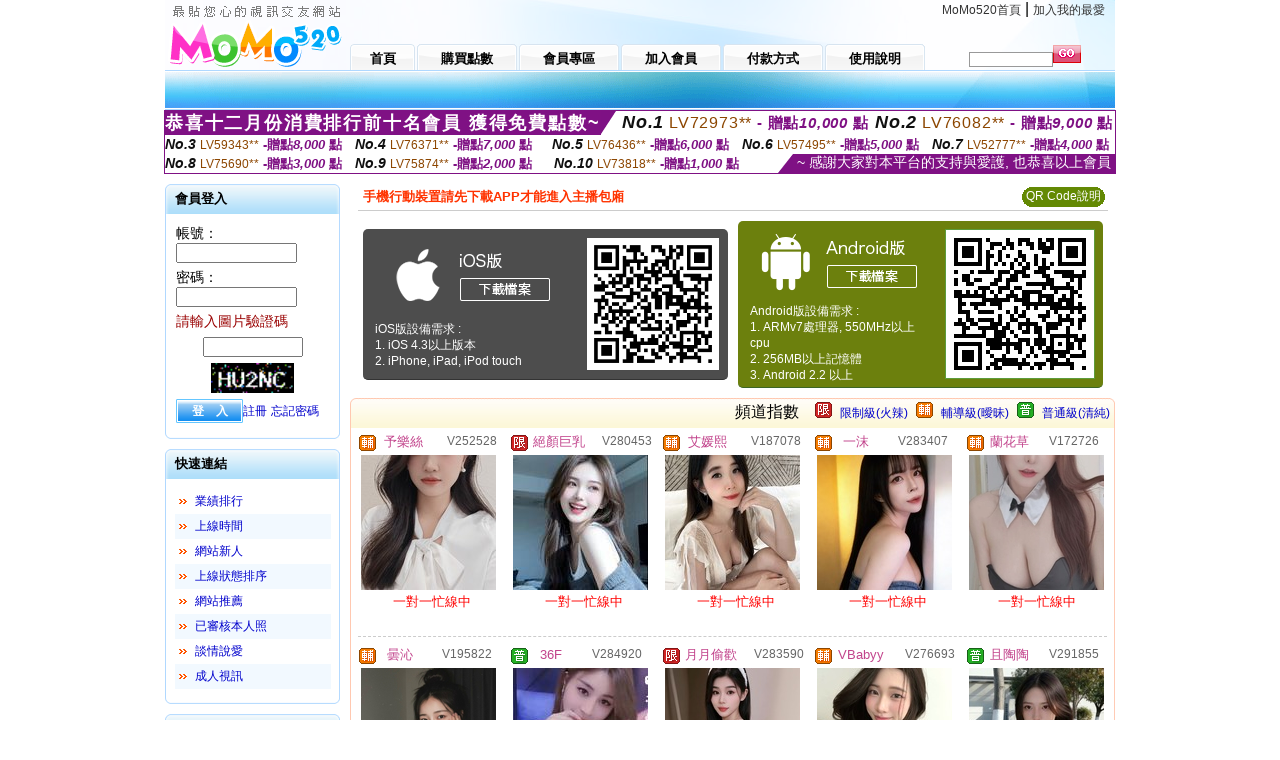

--- FILE ---
content_type: text/html; charset=Big5
request_url: http://168907.yg62s.com/
body_size: 17879
content:
<html>

<head>
<title>
台灣甜心辣妹視訊直播</title>
<meta http-equiv="PICS-Label" content='(PICS-1.1 "http://www.ticrf.org.tw/chinese/html/06-rating-v11.htm" l gen true for "http://168907.yg62s.com" r (s 3 l 3 v 3 o 0))'>
<meta http-equiv='Content-Type' content='text/html; charset=big5'>
<meta name='keywords' content='免費視頻直播聊天室,真愛旅舍app,成人激情綜合網,美女聊天視頻網站,裸聊免費體驗,性愛影片,彩虹視頻社區聊天室,聖魔男女SM聊天室,在線視頻網站你懂的,快播免費色片,色聊天室真人秀場,2017夫妻大秀直播群,同城交友找e夜情qq群,成人動漫網,sm聊天室,18ch千部免費影片與您分 享,性感美女短裙快播視頻,17t17p 論壇,台灣美腿真人秀,東亞愛愛網考拉熱播直播愛陌圈直播名蓮直播魚塘視頻直播小喬直播熱舞視界直播夜車直播小黃鴨直播
可愛多直播間香瓜直播間飛機館直播源源愛心直播粉色直播飛雲直播大鳥傳媒一直愛直播美緣直播leisi蕾絲視頻直播久久直播視頻面面視頻直播奇蹟直播間誘火直播星爍直播海角直播玩美直播配配直播軟件愚樂直播app秘密直播盒子小螞蟻直播火龍果直播夏娃之秀直播久伴直播花吻視頻App雲豆直播八爪Live直播躍心直播青果直播金貝直播心花兒直播名流直播陌生陌泡約會聊天魚聲語音聊天比鄰視頻聊天皇播直播遇戀直播憶緣影視核桃樂園語音交友平台知客直播星夢直播天涯直播小喵交友蛙趣直播小草直播王者直播軟件聲約交友蜜視交友國外黃台電視節目軟件草莓小視頻交友篤愛直播面具直播嘀嗒交友夜聲交友快撩視頻求恩愛直播維秀直播甜橙子直播波聊視頻櫻櫻聊天平台安陌交友聊天平台傾趣直播'>
<meta name='description' content='免費視頻直播聊天室,真愛旅舍app,成人激情綜合網,美女聊天視頻網站,裸聊免費體驗,性愛影片,彩虹視頻社區聊天室,聖魔男女SM聊天室,在線視頻網站你懂的,快播免費色片,色聊天室真人秀場,2017夫妻大秀直播群,同城交友找e夜情qq群,成人動漫網,sm聊天室,18ch千部免費影片與您分 享,性感美女短裙快播視頻,17t17p 論壇,台灣美腿真人秀,東亞愛愛網考拉熱播直播愛陌圈直播名蓮直播魚塘視頻直播小喬直播熱舞視界直播夜車直播小黃鴨直播
可愛多直播間香瓜直播間飛機館直播源源愛心直播粉色直播飛雲直播大鳥傳媒一直愛直播美緣直播leisi蕾絲視頻直播久久直播視頻面面視頻直播奇蹟直播間誘火直播星爍直播海角直播玩美直播配配直播軟件愚樂直播app秘密直播盒子小螞蟻直播火龍果直播夏娃之秀直播久伴直播花吻視頻App雲豆直播八爪Live直播躍心直播青果直播金貝直播心花兒直播名流直播陌生陌泡約會聊天魚聲語音聊天比鄰視頻聊天皇播直播遇戀直播憶緣影視核桃樂園語音交友平台知客直播星夢直播天涯直播小喵交友蛙趣直播小草直播王者直播軟件聲約交友蜜視交友國外黃台電視節目軟件草莓小視頻交友篤愛直播面具直播嘀嗒交友夜聲交友快撩視頻求恩愛直播維秀直播甜橙子直播波聊視頻櫻櫻聊天平台安陌交友聊天平台傾趣直播'>
<script type="text/javascript">
<!--
function MM_swapImgRestore() { //v3.0
  var i,x,a=document.MM_sr; for(i=0;a&&i<a.length&&(x=a[i])&&x.oSrc;i++) x.src=x.oSrc;
}
function MM_preloadImages() { //v3.0
  var d=document; if(d.images){ if(!d.MM_p) d.MM_p=new Array();
    var i,j=d.MM_p.length,a=MM_preloadImages.arguments; for(i=0; i<a.length; i++)
    if (a[i].indexOf("#")!=0){ d.MM_p[j]=new Image; d.MM_p[j++].src=a[i];}}
}

function MM_findObj(n, d) { //v4.01
  var p,i,x;  if(!d) d=document; if((p=n.indexOf("?"))>0&&parent.frames.length) {
    d=parent.frames[n.substring(p+1)].document; n=n.substring(0,p);}
  if(!(x=d[n])&&d.all) x=d.all[n]; for (i=0;!x&&i<d.forms.length;i++) x=d.forms[i][n];
  for(i=0;!x&&d.layers&&i<d.layers.length;i++) x=MM_findObj(n,d.layers[i].document);
  if(!x && d.getElementById) x=d.getElementById(n); return x;
}

function MM_swapImage() { //v3.0
  var i,j=0,x,a=MM_swapImage.arguments; document.MM_sr=new Array; for(i=0;i<(a.length-2);i+=3)
   if ((x=MM_findObj(a[i]))!=null){document.MM_sr[j++]=x; if(!x.oSrc) x.oSrc=x.src; x.src=a[i+2];}
}
//-->
</script>
<link href="style.css" rel="stylesheet" type="text/css" />
<style type="text/css">
<!--

.SSS {font-size: 2px;line-height: 4px;}
.SS {font-size: 10px;line-height: 14px;}
.S {font-size: 12px;line-height: 16px;}
.M {font-size: 13px;line-height: 19px;}
.L {font-size: 15px;line-height: 21px;}
.LL {font-size: 17px;line-height: 23px;}
.LLL {font-size: 19px;line-height: 25px;}

-->
</style>
</head>
<body onload="MM_preloadImages('images/sm1b.gif','images/sm2b.gif','images/sm3b.gif','images/sm4b.gif','images/sm5b.gif')">
<SCRIPT language='JavaScript'>function CHECK_SEARCH_KEY(FORMNAME){var error;if (FORMNAME.KEY_STR.value.length<2){alert('您輸入的搜尋字串必需多於 2 字元!!');FORMNAME.KEY_STR.focus();return false;}return true;}</SCRIPT><table width='950' border='0' align='center' cellpadding='0' cellspacing='0'><tr><td><table width='100%' height='70' border='0' cellspacing='0' cellpadding='0' style='background:url(images/top_bg.gif) no-repeat'><tr><td width='185' rowspan='2'><img src='/images/logo.png' width='185' height='70' alt=''></td><td height='40' colspan='2' valign='top'><div align='right' class='topmenu' style='margin-right:10px;'><a href='./index.phtml?FID=168907'>MoMo520首頁</a> | <a href='#' onclick="javascript:window.external.AddFavorite ('http://168907.yg62s.com','台灣甜心辣妹視訊直播')">加入我的最愛</a></div></td></tr><tr><td width='585' height='30'><a href='./index.phtml?FID=168907' class='m1'><span>首頁</span></a><a href='/PAY1/?UID=&FID=168907' TARGET='_blank' class='m2'><span>購買點數</span></a><a href='./index.phtml?PUT=up_logon&FID=168907' class='m2'><span>會員專區</span></a><a href='./index.phtml?PUT=up_reg&s=1&FID=168907' class='m2'><span>加入會員</span></a><a href='./index.phtml?PUT=pay_doc1&FID=168907' class='m2'><span>付款方式</span></a><a href='./index.phtml?PUT=faq&FID=168907' class='m2'><span>使用說明</span></a></td><td width='180' valign='bottom'><form name='SEARCHFORM' action='./index.phtml' align=center method=POST onSubmit='return CHECK_SEARCH_KEY(SEARCHFORM);'><input type=hidden name='PUT' value=''><input type=hidden name='FID' value='168907'><label><input name='KEY_STR' type='text' id='KEY_STR' value='' size='10' onblur="if(this.value==''){this.value='搜尋主持人'}" onfocus="if(this.value=='搜尋主持人'){this.value=''}" style='border:1px solid #999999; height:15px; color:#666666'/></label><label><INPUT name='sa' type='submit' style='background:url(images/btn_go.gif) left top no-repeat; border:0; width:28px;height:18px;' value=''></label></form></td></tr></table></td></tr></td></tr><tr><td height='40' background='images/sm_bg.gif'><div align='center' class='sm'></div></td></tr><TR><TD></td></tr></table><div style="margin: auto;width: 950px;border:1px solid #7f1184; font-family:Helvetica, Arial, 微軟正黑體 ,sans-serif;font-size: 13px; background-color: #ffffff">
<table border="0" cellpadding="0" cellspacing="0" width="100%">
            <tr>
              <td align="left" valign="top">
                <table border="0" cellpadding="0" cellspacing="0" height="23">
                  <tr>
                    <td height="23" bgcolor="#7f1184"><b style="letter-spacing:0.1em;color:#FFFFFF;font-size:18px"> 恭喜十二月份消費排行前十名會員 獲得免費點數~</b></td>
                    <td align="left" valign="top" width="15">
                      <div style="border-style:solid;border-width: 23px 15px 0 0;border-color: #7e1184 transparent transparent transparent;"></div>
                    </td>
                  </tr>
                </table>
              </td>
              <td align="left" style="letter-spacing:0.05em">
                <b style="color:#111111;font-size:18px"><em>No.1</em></b>&nbsp;<span style="color:#8c4600">LV72973**</span>
                <b style="color:#7f1184;font-size:15px"> - 贈點<em>10,000</em> 點</b>
              </td>
              <td align="center" style="letter-spacing:0.05em">
                <b style="color:#111111;font-size:18px"><em>No.2</em></b>&nbsp;<span style="color:#8c4600">LV76082**</span>
                <b style="color:#7f1184;font-size:15px"> - 贈點<em>9,000</em> 點</b>
              </td>
            </tr>
          </table>
          <table border="0" cellpadding="0" cellspacing="0" width="100%">
            <tr>
              <td width="20%">
                <b style="color:#111111;font-size:14px"><em>No.3</em></b>&nbsp;<span style="color:#8c4600;font-size:12px">LV59343**</span>
                <b style="color:#7f1184;font-size:13px"> -贈點<em>8,000</em> 點</b>
              </td>
              <td width="20%">
                <b style="color:#111111;font-size:14px"><em>No.4</em></b>&nbsp;<span style="color:#8c4600;font-size:12px">LV76371**</span>
                <b style="color:#7f1184;font-size:13px"> -贈點<em>7,000</em> 點</b>
              </td>
              <td align="center" width="20%">
                <b style="color:#111111;font-size:14px"><em>No.5</em></b>&nbsp;<span style="color:#8c4600;font-size:12px">LV76436**</span>
                <b style="color:#7f1184;font-size:13px"> -贈點<em>6,000</em> 點</b>
              </td>
              <td align="center">
                <b style="color:#111111;font-size:14px"><em>No.6</em></b>&nbsp;<span style="color:#8c4600;font-size:12px">LV57495**</span>
                <b style="color:#7f1184;font-size:13px"> -贈點<em>5,000</em> 點</b>
              </td>
              <td align="center">
                <b style="color:#111111;font-size:14px"><em>No.7</em></b>&nbsp;<span style="color:#8c4600;font-size:12px">LV52777**</span>
                <b style="color:#7f1184;font-size:13px"> -贈點<em>4,000</em> 點</b>
              </td>
            </tr>
          </table>
          <table border="0" cellpadding="0" cellspacing="0" width="100%">
            <tr>
              <td width="20%">
                <b style="color:#111111;font-size:14px"><em>No.8</em></b>&nbsp;<span style="color:#8c4600;font-size:12px">LV75690**</span>
                <b style="color:#7f1184;font-size:13px"> -贈點<em>3,000</em> 點</b>
              </td>
              <td width="20%">
                <b style="color:#111111;font-size:14px"><em>No.9</em></b>&nbsp;<span style="color:#8c4600;font-size:12px">LV75874**</span>
                <b style="color:#7f1184;font-size:13px"> -贈點<em>2,000</em> 點</b>
              </td>
              <td align="center">
                <b style="color:#111111;font-size:14px"><em>No.10</em></b>&nbsp;<span style="color:#8c4600;font-size:12px">LV73818**</span>
                <b style="color:#7f1184;font-size:13px"> -贈點<em>1,000</em> 點</b>
              </td>
              <td align="right" valign="bottom">
                <table border="0" cellpadding="0" cellspacing="0">
                  <tr>
                    <td align="right" valign="top" width="15">
                      <div style="border-style: solid;border-width:0 0 19px 15px;border-color: transparent transparent #7e1184 transparent;"></div>
                    </td>
                    <td bgcolor="#7f1184" style="color:#FFFFFF;font-size:14px">&nbsp;~ 感謝大家對本平台的支持與愛護, 也恭喜以上會員&nbsp;</td>
                  </tr>
                </table>
              </td>
            </tr>
          </table>
        </div>
<table width='950' border='0' align='center' cellpadding='0' cellspacing='0'><tr><td><SCRIPT>
function CHATGO(AID,ACTIONTYPE){
//  document.FORM_GO_CHAT.ACTIONTYPE.value=ACTIONTYPE;
//  document.FORM_GO_CHAT.AID.value=AID;
//  document.FORM_GO_CHAT.ROOM.value=AID;
//  document.FORM_GO_CHAT.MID.value=10000;
  var AWidth = screen.availWidth;
  var AHeight = screen.availHeight
  var utchat10001=null;
  if( document.all || document.layers ){
    utchat10001=window.open('/V4MOMO520/index.phtml?ACTIONTYPE='+ACTIONTYPE+'&MID=10000&ROOM='+AID+'&AID='+AID+'&FID=168907','utchat10001','width='+AWidth+',height='+AHeight+',resizable=yes,toolbar=no,location=no,directories=no,status=no,menubar=no,copyhistory=no,top=0,left=0');
  }else{
    utchat10001=window.open('/V4MOMO520/index.phtml?ACTIONTYPE='+ACTIONTYPE+'&MID=10000&ROOM='+AID+'&AID='+AID+'&FID=168907','utchat10001','width='+AWidth+',height='+AHeight+',resizable=yes,toolbar=no,location=no,directories=no,status=no,menubar=no,copyhistory=no,top=0,left=0');
  }
  if(utchat10001==null) {
    alert('請關閉您電腦上的快顯封鎖，請參照下方解決方式。謝謝！\n\n網頁上方的"檢視"-->"工具列"-->"Yahoo! ToolBar"，打勾拿掉後，請重新開啟"新網頁"即可。');
    return;
  }else{
//    document.FORM_GO_CHAT.submit();
//    utchat10001.focus();
  }
}
</SCRIPT>
<CENTER>
<SCRIPT language='JavaScript'>
function CHECK_SEARCH_KEY(FORMNAME){
  var error;
  if (FORMNAME.KEY_STR.value.length<2){
    alert('您輸入的搜尋字串必需多於 2 字元!!');
    FORMNAME.KEY_STR.focus();
    return false;
  }
  return true;
}
</SCRIPT>
<table width='950' border='0' align='center' cellpadding='0' cellspacing='0'><tr><td><table width='100%' border='0' cellpadding='0' cellspacing='0' style='margin:10px 0px;'><tr><td width='175' valign='top'><SCRIPT language='JavaScript'>
function check_input(FORMNAME){
  var error;
  if (FORMNAME.USERID.value==''){
    alert('請填寫正確帳號!!');
    FORMNAME.USERID.focus();
    return false;
  }
  if (FORMNAME.USER_PASSWORD.value==''){
    alert('請填寫正確密碼!!');
    FORMNAME.USER_PASSWORD.focus();
    return false;
  }
  if (FORMNAME.CHIMG.value==''){
    alert('請填寫正確[圖片驗證]圖片上為5碼數字!!');
    FORMNAME.CHIMG.focus();
    return false;
  }
  if (FORMNAME.CHIMG.value.length!=5){
    alert('您輸入的圖片驗證共'+FORMNAME.CHIMG.value.length+'碼~圖片上為5碼數字!!');
    FORMNAME.CHIMG.focus();
    return false;
  }
  return true;
}
</SCRIPT>
<SCRIPT language='JavaScript'>
function check_inputA(FORMNAME){
var error;
if (FORMNAME.ANCHORMANID.value==''){
  alert('請填寫正確帳號!!');
  FORMNAME.ANCHORMANID.focus();
  return false;
}
if (FORMNAME.ANCHORMANPASSWORD.value==''){
  alert('請填寫正確密碼!!');
  FORMNAME.ANCHORMANPASSWORD.focus();
  return false;
}
  if (FORMNAME.CHIMG.value==''){
    alert('請填寫正確[圖片驗證]圖片上為5碼!!');
    FORMNAME.CHIMG.focus();
    return false;
  }
return true;
}
</SCRIPT>
<!--login--><table width='175' border='0' cellspacing='0' cellpadding='0' class='block_1'><tr><td width='5' height='30'><img src='images/t_topL.gif'/></td><td background='images/t_topBG.gif'><span class='block_title'>會員登入</span></td><td width='5'><img src='images/t_topR.gif' /></td></tr><tr><td background='images/t_bodyL.gif'>&nbsp;</td><td style='padding-top:5px;'><form action='./index.phtml' name='login' method='POST' id='login' onSubmit='return check_input(this);'><input type=hidden name='done' value=''><input type=hidden name='PUT' value='up_logon'><input type=hidden name='AID' value=''><input type=hidden name='FID' value='168907'><input type=hidden name='TYPE' value=''><input type=hidden name='FORMPUT' value=''><table border='0' align='center' cellpadding='3' cellspacing='0'><tr><td><label><font style='font-size:14px;'>帳號：</font><input name='USERID' type='text' id='id' size='15' /></label></td></tr><tr><td><font style='font-size:14px;'>密碼：</font><input name='USER_PASSWORD' type='password' id='id2' size='15' /></td></tr><tr><td COLSPAN='2'><font color='#990000' style='font-size:14px;'>請輸入圖片驗證碼</font></TD></TR><TR><TD COLSPAN='2' ALIGN='CENTER'><INPUT name='CHIMG' type='TEXT' size='12' maxlength='6'><TR><TD COLSPAN='2' ALIGN='CENTER'><IMG SRC='chk.phtml?FID=168907' border='0' HEIGHT='30'></font></td></tr><tr><td><label><input type='submit' name='button' id='button' value='登　入' class='btn1' /><a href='./index.phtml?PUT=up_reg&s=1&FID=168907'>註冊</a> <a href='./index.phtml?PUT=up_password&FID=168907'>忘記密碼</a> </label></td></tr></table></form></td><td background='images/t_bodyR.gif'>&nbsp;</td></tr><tr><td height='10'><img src='images/t_footerL.gif' /></td><td background='images/t_footerBG.gif'></td><td><img src='images/t_footerR.gif' /></td></tr></table><!--quicklink--><table width='175' border='0' cellspacing='0' cellpadding='0' class='block_1'><tr><td width='5' height='30'><img src='images/t_topL.gif'/></td><td background='images/t_topBG.gif'><span class='block_title'>快速連結</span></td><td width='5'><img src='images/t_topR.gif' /></td></tr><tr><td background='images/t_bodyL.gif'>&nbsp;</td><td style='padding-top:5px;'><table width='95%' border='0' align='center' cellpadding='4' cellspacing='0' style='margin:5px;'><tr><td width='9%'><img src='images/icon_arrow.gif'/></td><td width='91%'><a href='./index.phtml?CHANNEL=R53&SORT=N&FID=168907'>業績排行</a></td></tr><tr bgcolor='#f2f9ff'><td><img src='images/icon_arrow.gif'/></td><td><a href='./index.phtml?SORT=TIME&FID=168907'>上線時間</a></td></tr><tr><td width='9%'><img src='images/icon_arrow.gif'/></td><td width='91%'><a href='./index.phtml?SORT=NEW&FID=168907'>網站新人</a></td></tr><tr bgcolor='#f2f9ff'><td><img src='images/icon_arrow.gif'/></td><td><a href='./index.phtml?SORT=R4&FID=168907'>上線狀態排序</a></td></tr><tr><td width='9%'><img src='images/icon_arrow.gif'/></td><td width='91%'><a href='./index.phtml?SORT=HOT&FID=168907'>網站推薦</a></td></tr><tr bgcolor='#f2f9ff'><td><img src='images/icon_arrow.gif'/></td><td><a href='./index.phtml?SORT=R16R17&FID=168907'>已審核本人照</a></td></tr><tr><td width='9%'><img src='images/icon_arrow.gif'/></td><td width='91%'><a href='./index.phtml?SORT=R40&FID=168907'>談情說愛</a></td></tr><tr bgcolor='#f2f9ff'><td><img src='images/icon_arrow.gif'/></td><td><a href='./index.phtml?SORT=R41&FID=168907'>成人視訊</a></td></tr></table></td><td background='images/t_bodyR.gif'>&nbsp;</td></tr><tr><td height='10'><img src='images/t_footerL.gif' /></td><td background='images/t_footerBG.gif'></td><td><img src='images/t_footerR.gif' /></td></tr></table><!--special--><table width='175' border='0' cellspacing='0' cellpadding='0' class='block_1'><tr><td width='5' height='30'><img src='images/t_topL.gif'/></td><td background='images/t_topBG.gif'><span class='block_title'>業績排行榜</span></td><td width='5'><img src='images/t_topR.gif' /></td></tr><tr><td background='images/t_bodyL.gif'>&nbsp;</td><td style='padding-top:5px;'><table width='100%' border='0' cellspacing='0' cellpadding='0'><TR><td width='' valign='top'><td width='40%' class='host_pic'><A href='./index.phtml?PUT=a_show&AID=296477&FID=168907&R2=&CHANNEL=' ><img src='/A_PH/296477/3-135x135.jpg' alt='檢視主持人檔案' width='60' height='60' /></a></td><td width='52%'><A href="Javascript:CHATGO('296477','4');" ><div class='host_busy' align='center'>表演中</div></a><div class='host_name' align='center'><A href='./index.phtml?PUT=a_show&AID=296477&FID=168907&R2=&CHANNEL=' >越南白月</a></div></td></TD></TR><TR><td width='' valign='top'><td width='40%' class='host_pic'><A href='./index.phtml?PUT=a_show&AID=296257&FID=168907&R2=&CHANNEL=' ><img src='/A_PH/296257/3-135x135.jpg' alt='檢視主持人檔案' width='60' height='60' /></a></td><td width='52%'><A href="Javascript:CHATGO('296257','4');" ><div class='host_online' align='center'>我在線上</div></a><div class='host_name' align='center'><A href='./index.phtml?PUT=a_show&AID=296257&FID=168907&R2=&CHANNEL=' >布丁很甜</a></div></td></TD></TR><TR><td width='' valign='top'><td width='40%' class='host_pic'><A href='./index.phtml?PUT=a_show&AID=295778&FID=168907&R2=&CHANNEL=' ><img src='/A_PH/295778/3-135x135.jpg' alt='檢視主持人檔案' width='60' height='60' /></a></td><td width='52%'><A href="Javascript:CHATGO('295778','4');" ><div class='host_busy' align='center'>表演中</div></a><div class='host_name' align='center'><A href='./index.phtml?PUT=a_show&AID=295778&FID=168907&R2=&CHANNEL=' >柒柒小寶</a></div></td></TD></TR><TR><td width='' valign='top'><td width='40%' class='host_pic'><A href='./index.phtml?PUT=a_show&AID=295437&FID=168907&R2=&CHANNEL=' ><img src='/A_PH/295437/3-135x135.jpg' alt='檢視主持人檔案' width='60' height='60' /></a></td><td width='52%'><A href="Javascript:CHATGO('295437','4');" ><div class='host_busy' align='center'>表演中</div></a><div class='host_name' align='center'><A href='./index.phtml?PUT=a_show&AID=295437&FID=168907&R2=&CHANNEL=' >萌萌女神</a></div></td></TD></TR><TR><td width='' valign='top'><td width='40%' class='host_pic'><A href='./index.phtml?PUT=a_show&AID=295436&FID=168907&R2=&CHANNEL=' ><img src='/A_PH/295436/3-135x135.jpg' alt='檢視主持人檔案' width='60' height='60' /></a></td><td width='52%'><A href="Javascript:CHATGO('295436','4');" ><div class='host_online' align='center'>我在線上</div></a><div class='host_name' align='center'><A href='./index.phtml?PUT=a_show&AID=295436&FID=168907&R2=&CHANNEL=' >婂婂妹妹</a></div></td></TD></TR><TR><td width='' valign='top'><td width='40%' class='host_pic'><A href='./index.phtml?PUT=a_show&AID=295411&FID=168907&R2=&CHANNEL=' ><img src='/A_PH/295411/3-135x135.jpg' alt='檢視主持人檔案' width='60' height='60' /></a></td><td width='52%'><A href="Javascript:CHATGO('295411','4');" ><div class='host_busy' align='center'>表演中</div></a><div class='host_name' align='center'><A href='./index.phtml?PUT=a_show&AID=295411&FID=168907&R2=&CHANNEL=' >嘟嘟糖果</a></div></td></TD></TR><TR><td width='' valign='top'><td width='40%' class='host_pic'><A href='./index.phtml?PUT=a_show&AID=295396&FID=168907&R2=&CHANNEL=' ><img src='/A_PH/295396/3-135x135.jpg' alt='檢視主持人檔案' width='60' height='60' /></a></td><td width='52%'><div class='host_busy' align='center'>一對一忙線中</div><div class='host_name' align='center'><A href='./index.phtml?PUT=a_show&AID=295396&FID=168907&R2=&CHANNEL=' >虐母狗</a></div></td></TD></TR><TR><td width='' valign='top'><td width='40%' class='host_pic'><A href='./index.phtml?PUT=a_show&AID=295046&FID=168907&R2=&CHANNEL=' ><img src='/A_PH/295046/3-135x135.jpg' alt='檢視主持人檔案' width='60' height='60' /></a></td><td width='52%'><div class='host_busy' align='center'>一對一忙線中</div><div class='host_name' align='center'><A href='./index.phtml?PUT=a_show&AID=295046&FID=168907&R2=&CHANNEL=' >不穿內褲</a></div></td></TD></TR><TR><td width='' valign='top'><td width='40%' class='host_pic'><A href='./index.phtml?PUT=a_show&AID=294741&FID=168907&R2=&CHANNEL=' ><img src='/A_PH/294741/3-135x135.jpg' alt='檢視主持人檔案' width='60' height='60' /></a></td><td width='52%'><div class='host_busy' align='center'>一對一忙線中</div><div class='host_name' align='center'><A href='./index.phtml?PUT=a_show&AID=294741&FID=168907&R2=&CHANNEL=' >小伊琳</a></div></td></TD></TR><TR><td width='' valign='top'><td width='40%' class='host_pic'><A href='./index.phtml?PUT=a_show&AID=294703&FID=168907&R2=&CHANNEL=' ><img src='/A_PH/294703/3-135x135.jpg' alt='檢視主持人檔案' width='60' height='60' /></a></td><td width='52%'><A href="Javascript:CHATGO('294703','4');" ><div class='host_online' align='center'>我在線上</div></a><div class='host_name' align='center'><A href='./index.phtml?PUT=a_show&AID=294703&FID=168907&R2=&CHANNEL=' >Angelhui</a></div></td></TD></TR></table></td><td background='images/t_bodyR.gif'>&nbsp;</td></tr><tr><td height='10'><img src='images/t_footerL.gif' /></td><td background='images/t_footerBG.gif'></td><td><img src='images/t_footerR.gif' /></td></tr></table><!--onlinestate--><table width='175' border='0' cellspacing='0' cellpadding='0' class='block_1'><tr><td width='5' height='30'><img src='images/t_topL.gif'/></td><td background='images/t_topBG.gif'><span class='block_title'>線上狀態</span></td><td width='5'><img src='images/t_topR.gif' /></td></tr><tr><td background='images/t_bodyL.gif'>&nbsp;</td><td style='padding-top:5px;'><table border='0' align='center' cellpadding='5' cellspacing='0' CLASS=S><tr><td><label> 上線：<span class='redbold'> 99 </span> 人</label></td></tr><tr><td>一對多：<span class='bluebold'> 10 </span> 人 </td></tr><tr><td>一對一：<span class='redbold'> 29 </span> 人 </td></tr><tr><td>離線：<span class='graybold'> 8022 </span> 人 </td></tr></table></td><td background='images/t_bodyR.gif'>&nbsp;</td></tr><tr><td height='10'><img src='images/t_footerL.gif' /></td><td background='images/t_footerBG.gif'></td><td><img src='images/t_footerR.gif' /></td></tr></table><td width='10'></td><td valign='top' border='1'><table border='0' cellspacing='0' cellpadding='0' align='CENTER' bgcolor='#FFFFFF' width='750'>
<tr>
<td bgcolor='#ffffff' >

<!--APP下載-->
<table width='750' border='0' align='center' cellpadding='3' cellspacing='0' bgcolor='#FFFFFF' style='border-bottom:1px solid #CCCCCC'>
<tr>
<td width='50%' style='padding-left:5px;'><strong><font color='#FF3300' class='M'>手機行動裝置請先下載APP才能進入主播包廂</font></strong></td>
<td width='50%'>
<table border='0' align='right' cellpadding='0' cellspacing='0' bgcolor='#FFFFFF'>
<tr><!--td width='83' height='20' align='center' background='/APK/images/app_btnbg.gif'><a href='/APK/app.phtml' target='_blank' style='font-size:12px; color:#FFFFFF'>APP使用說明</a></td-->
<td>&nbsp;</td><td width='83' height='20' align='center' background='/APK/images/app_btnbg.gif'><a href='/APK/qrcode.phtml' target='_blank' style='font-size:12px; color:#FFFFFF'>QR Code說明</a></td></tr>
</table>
</td>
</tr>
</table>
<table width='750' border='0' align='center' cellpadding='0' cellspacing='0' style='margin:5px auto;'>
<tr>
<td width='50%' style='padding:5px'>
<table width='100%' align='right' bgcolor='#4d4d4d' style='border-bottom: 1px solid #333333;border-radius: 5px;'>
<tr><td align='center' valign='middle'><a href='/APK/?O1=IOS&WEBID=U520&FID=168907' target='_top'><img src='/APK/images/iosapp_btn.png' border='0'></a></td><td width='135' rowspan='2'><a href='/APK/?O1=IOS&WEBID=U520&FID=168907' target='_top'><img src='/APK/U520/PNG/IOS/AAWEB256.png' width='132' height='132' style='border:1px solid #4c4c4c;margin:5px'></a></td></tr>
<tr><td align='left' valign='top' style='padding:0 10px;color:#ffffff' class='S'>iOS版設備需求 :<br>1. iOS 4.3以上版本<br>2. iPhone, iPad, iPod touch</td></tr>
</table>
</td>
<td width='50%' align='right'style='padding:5px'>
<table width='100%' align='left' bgcolor='#6c800d' style='border-bottom: 1px solid #3c6626;border-radius: 5px;'>
<tr>
<td align='center' valign='middle'><a href='/APK/?O1=AN&WEBID=U520&FID=168907' target='_top'><img src='/APK/images/androidapp_btn.png' border='0'></A></td>
<td width='135' rowspan='2'><a href='/APK/?O1=AN&WEBID=U520&FID=168907' target='_top'><img src='/APK/U520/PNG/AN/AAWEB256.png' width='' height='' style='border:1px solid #5d9c3b;margin:5px'></a></td>
</tr>
<tr><td align='left' valign='top' style='padding:0 10px;color:#ffffff' class='S'>Android版設備需求 : <br>1. ARMv7處理器, 550MHz以上cpu<br>2. 256MB以上記憶體<br>3. Android 2.2 以上</td></tr>
</table>
</td>
</tr>
<!--tr>
<td align='left' class='S' colspan='2' style='padding:0 5px 5px 5px'>
<a href='/APK/faq.phtml#faq1-09' style='color:#0088cc' target='_blank'> → iOS安裝後出現 '尚未信任企業級開發人員' 請點此</a> &nbsp;&nbsp;&nbsp;
<a href='/APK/faq.phtml#faq1-10' style='color:#0088cc' target='_blank'> → 暫不支援QQ 與微信掃一掃, 其它下載方式請點此</a><br>
</td>
</tr-->
</table>
<!--APP下載end-->

</td>
</tr>
</table>
<table width='100%' border='0' cellspacing='0' cellpadding='0' class='block_2'><tr><td width='5' height='30'><img src='images/b_topL.gif'/></td><td background='images/b_topBG.gif'><table width='100%' border='0' cellspacing='0' cellpadding='0'><tr><td><span class='block_title'></span></td><td><div align='RIGHT'><table border='0' cellpadding='0' cellspacing='0'><tr><td>&nbsp;&nbsp;頻道指數&nbsp;&nbsp;</TD><TD>&nbsp;&nbsp;<A HREF='./index.phtml?PUT=A_SORT&SORT=R41&FID=168907'><img src='/images/slevel1.gif' width='17' height='16' BORDER='0' TITLE='節目等級為限制級適合年齡滿21歲之成人進入'></A></TD><TD>&nbsp;&nbsp;<A HREF='./index.phtml?PUT=A_SORT&SORT=R41&FID=168907'>限制級(火辣)</A></TD><TD>&nbsp;&nbsp;<A HREF='./index.phtml?PUT=A_SORT&SORT=R42&FID=168907'><img src='/images/slevel2.gif' width='17' height='16' BORDER='0' TITLE='節目等級為輔導級適合年齡滿18歲之成人進入'></A></TD><TD>&nbsp;&nbsp;<A HREF='./index.phtml?PUT=A_SORT&SORT=R42&FID=168907'>輔導級(曖昧)</A></TD><TD>&nbsp;&nbsp;<A HREF='./index.phtml?PUT=A_SORT&SORT=R40&FID=168907'><img src='/images/slevel0.gif' width='17' height='16' BORDER='0' TITLE='節目等級為普通級適合所有年齡層進入'></A></TD><TD>&nbsp;&nbsp;<A HREF='./index.phtml?PUT=A_SORT&SORT=R40&FID=168907'>普通級(清純)</A></td></tr></table></div></td></tr></table></td><td width='5'><img src='images/b_topR.gif' /></td></tr><tr><td background='images/b_bodyL.gif'></td><td><TABLE><TR><td width='25%' valign='top' scope='col'><table border='0' WIDTH='100%' cellpadding='1' cellspacing='0' CLASS='S'><TR><TD VALIGN='bottom'><img src='/images/slevel2.gif' width='17' height='16' BORDER=0 TITLE='節目等級為輔導級適合年齡滿18歲之成人進入'></TD><TD><A href='./index.phtml?PUT=a_show&AID=252528&FID=168907&R2=&CHANNEL=' title='TITLE='看 予樂絲 的介紹''><font class='M' COLOR='C2448C'> 予樂絲</font></A></TD><TD ALIGN='CENTER'><A href='./index.phtml?PUT=a_show&AID=252528&FID=168907&R2=&CHANNEL=' title='TITLE='看 予樂絲 的介紹''><font class='S' COLOR='666666'>V252528</font> </A></td></tr></table><div class='host_pic'><a href='./index.phtml?PUT=a_show&AID=252528&FID=168907&R2=&CHANNEL='><img src='http://www.bb-750.com/A_PH/252528/3-135x135.jpg' WIDTH='135' HEIGHT='135' alt='檢視主持人檔案' /></a></div><div align='center' class='host_btn'><font color='red' size='-1'>一對一忙線中</font></div></TD><td width='25%' valign='top' scope='col'><table border='0' WIDTH='100%' cellpadding='1' cellspacing='0' CLASS='S'><TR><TD VALIGN='bottom'><img src='/images/slevel1.gif' width='17' height='16' BORDER=0 TITLE='節目等級為限制級適合年齡滿21歲之成人進入'></TD><TD><A href='./index.phtml?PUT=a_show&AID=280453&FID=168907&R2=&CHANNEL=' title='TITLE='看 絕顏巨乳 的介紹''><font class='M' COLOR='C2448C'> 絕顏巨乳</font></A></TD><TD ALIGN='CENTER'><A href='./index.phtml?PUT=a_show&AID=280453&FID=168907&R2=&CHANNEL=' title='TITLE='看 絕顏巨乳 的介紹''><font class='S' COLOR='666666'>V280453</font> </A></td></tr></table><div class='host_pic'><a href='./index.phtml?PUT=a_show&AID=280453&FID=168907&R2=&CHANNEL='><img src='http://www.bb-750.com/A_PH/280453/3-135x135.jpg' WIDTH='135' HEIGHT='135' alt='檢視主持人檔案' /></a></div><div align='center' class='host_btn'><font color='red' size='-1'>一對一忙線中</font></div></TD><td width='25%' valign='top' scope='col'><table border='0' WIDTH='100%' cellpadding='1' cellspacing='0' CLASS='S'><TR><TD VALIGN='bottom'><img src='/images/slevel2.gif' width='17' height='16' BORDER=0 TITLE='節目等級為輔導級適合年齡滿18歲之成人進入'></TD><TD><A href='./index.phtml?PUT=a_show&AID=187078&FID=168907&R2=&CHANNEL=' title='TITLE='看 艾媛熙 的介紹''><font class='M' COLOR='C2448C'> 艾媛熙</font></A></TD><TD ALIGN='CENTER'><A href='./index.phtml?PUT=a_show&AID=187078&FID=168907&R2=&CHANNEL=' title='TITLE='看 艾媛熙 的介紹''><font class='S' COLOR='666666'>V187078</font> </A></td></tr></table><div class='host_pic'><a href='./index.phtml?PUT=a_show&AID=187078&FID=168907&R2=&CHANNEL='><img src='http://www.bb-750.com/A_PH/187078/3-135x135.jpg' WIDTH='135' HEIGHT='135' alt='檢視主持人檔案' /></a></div><div align='center' class='host_btn'><font color='red' size='-1'>一對一忙線中</font></div></TD><td width='25%' valign='top' scope='col'><table border='0' WIDTH='100%' cellpadding='1' cellspacing='0' CLASS='S'><TR><TD VALIGN='bottom'><img src='/images/slevel2.gif' width='17' height='16' BORDER=0 TITLE='節目等級為輔導級適合年齡滿18歲之成人進入'></TD><TD><A href='./index.phtml?PUT=a_show&AID=283407&FID=168907&R2=&CHANNEL=' title='TITLE='看 一沫 的介紹''><font class='M' COLOR='C2448C'> 一沫</font></A></TD><TD ALIGN='CENTER'><A href='./index.phtml?PUT=a_show&AID=283407&FID=168907&R2=&CHANNEL=' title='TITLE='看 一沫 的介紹''><font class='S' COLOR='666666'>V283407</font> </A></td></tr></table><div class='host_pic'><a href='./index.phtml?PUT=a_show&AID=283407&FID=168907&R2=&CHANNEL='><img src='http://www.bb-750.com/A_PH/283407/3-135x135.jpg' WIDTH='135' HEIGHT='135' alt='檢視主持人檔案' /></a></div><div align='center' class='host_btn'><font color='red' size='-1'>一對一忙線中</font></div></TD><td width='25%' valign='top' scope='col'><table border='0' WIDTH='100%' cellpadding='1' cellspacing='0' CLASS='S'><TR><TD VALIGN='bottom'><img src='/images/slevel2.gif' width='17' height='16' BORDER=0 TITLE='節目等級為輔導級適合年齡滿18歲之成人進入'></TD><TD><A href='./index.phtml?PUT=a_show&AID=172726&FID=168907&R2=&CHANNEL=' title='TITLE='看 蘭花草 的介紹''><font class='M' COLOR='C2448C'> 蘭花草</font></A></TD><TD ALIGN='CENTER'><A href='./index.phtml?PUT=a_show&AID=172726&FID=168907&R2=&CHANNEL=' title='TITLE='看 蘭花草 的介紹''><font class='S' COLOR='666666'>V172726</font> </A></td></tr></table><div class='host_pic'><a href='./index.phtml?PUT=a_show&AID=172726&FID=168907&R2=&CHANNEL='><img src='http://www.bb-750.com/A_PH/172726/3-135x135.jpg' WIDTH='135' HEIGHT='135' alt='檢視主持人檔案' /></a></div><div align='center' class='host_btn'><font color='red' size='-1'>一對一忙線中</font></div></TD></TR><TR HEIGHT='1'><TD HEIGHT='1' COLSPAN='5'><div class='divide'>&nbsp;</div><TR></TR><TR><td width='25%' valign='top' scope='col'><table border='0' WIDTH='100%' cellpadding='1' cellspacing='0' CLASS='S'><TR><TD VALIGN='bottom'><img src='/images/slevel2.gif' width='17' height='16' BORDER=0 TITLE='節目等級為輔導級適合年齡滿18歲之成人進入'></TD><TD><A href='./index.phtml?PUT=a_show&AID=195822&FID=168907&R2=&CHANNEL=' title='TITLE='看 曇沁 的介紹''><font class='M' COLOR='C2448C'> 曇沁</font></A></TD><TD ALIGN='CENTER'><A href='./index.phtml?PUT=a_show&AID=195822&FID=168907&R2=&CHANNEL=' title='TITLE='看 曇沁 的介紹''><font class='S' COLOR='666666'>V195822</font> </A></td></tr></table><div class='host_pic'><a href='./index.phtml?PUT=a_show&AID=195822&FID=168907&R2=&CHANNEL='><img src='http://www.bb-750.com/A_PH/195822/3-135x135.jpg' WIDTH='135' HEIGHT='135' alt='檢視主持人檔案' /></a></div><div align='center' class='host_btn'><font color='red' size='-1'>一對一忙線中</font></div></TD><td width='25%' valign='top' scope='col'><table border='0' WIDTH='100%' cellpadding='1' cellspacing='0' CLASS='S'><TR><TD VALIGN='bottom'><img src='/images/slevel0.gif' width='17' height='16' BORDER=0 TITLE='節目等級為普通級適合所有年齡層進入'></TD><TD><A href='./index.phtml?PUT=a_show&AID=284920&FID=168907&R2=&CHANNEL=' title='TITLE='看 36F 的介紹''><font class='M' COLOR='C2448C'> 36F</font></A></TD><TD ALIGN='CENTER'><A href='./index.phtml?PUT=a_show&AID=284920&FID=168907&R2=&CHANNEL=' title='TITLE='看 36F 的介紹''><font class='S' COLOR='666666'>V284920</font> </A></td></tr></table><div class='host_pic'><a href='./index.phtml?PUT=a_show&AID=284920&FID=168907&R2=&CHANNEL='><img src='http://www.bb-750.com/A_PH/284920/3-135x135.jpg' WIDTH='135' HEIGHT='135' alt='檢視主持人檔案' /></a></div><div align='center' class='host_btn'><font color='red' size='-1'>一對一忙線中</font></div></TD><td width='25%' valign='top' scope='col'><table border='0' WIDTH='100%' cellpadding='1' cellspacing='0' CLASS='S'><TR><TD VALIGN='bottom'><img src='/images/slevel1.gif' width='17' height='16' BORDER=0 TITLE='節目等級為限制級適合年齡滿21歲之成人進入'></TD><TD><A href='./index.phtml?PUT=a_show&AID=283590&FID=168907&R2=&CHANNEL=' title='TITLE='看 月月偷歡 的介紹''><font class='M' COLOR='C2448C'> 月月偷歡</font></A></TD><TD ALIGN='CENTER'><A href='./index.phtml?PUT=a_show&AID=283590&FID=168907&R2=&CHANNEL=' title='TITLE='看 月月偷歡 的介紹''><font class='S' COLOR='666666'>V283590</font> </A></td></tr></table><div class='host_pic'><a href='./index.phtml?PUT=a_show&AID=283590&FID=168907&R2=&CHANNEL='><img src='http://www.bb-750.com/A_PH/283590/3-135x135.jpg' WIDTH='135' HEIGHT='135' alt='檢視主持人檔案' /></a></div><div align='center' class='host_btn'><font color='red' size='-1'>一對一忙線中</font></div></TD><td width='25%' valign='top' scope='col'><table border='0' WIDTH='100%' cellpadding='1' cellspacing='0' CLASS='S'><TR><TD VALIGN='bottom'><img src='/images/slevel2.gif' width='17' height='16' BORDER=0 TITLE='節目等級為輔導級適合年齡滿18歲之成人進入'></TD><TD><A href='./index.phtml?PUT=a_show&AID=276693&FID=168907&R2=&CHANNEL=' title='TITLE='看 VBabyy 的介紹''><font class='M' COLOR='C2448C'> VBabyy</font></A></TD><TD ALIGN='CENTER'><A href='./index.phtml?PUT=a_show&AID=276693&FID=168907&R2=&CHANNEL=' title='TITLE='看 VBabyy 的介紹''><font class='S' COLOR='666666'>V276693</font> </A></td></tr></table><div class='host_pic'><a href='./index.phtml?PUT=a_show&AID=276693&FID=168907&R2=&CHANNEL='><img src='http://www.bb-750.com/A_PH/276693/3-135x135.jpg' WIDTH='135' HEIGHT='135' alt='檢視主持人檔案' /></a></div><div align='center' class='host_btn'><font color='red' size='-1'>一對一忙線中</font></div></TD><td width='25%' valign='top' scope='col'><table border='0' WIDTH='100%' cellpadding='1' cellspacing='0' CLASS='S'><TR><TD VALIGN='bottom'><img src='/images/slevel0.gif' width='17' height='16' BORDER=0 TITLE='節目等級為普通級適合所有年齡層進入'></TD><TD><A href='./index.phtml?PUT=a_show&AID=291855&FID=168907&R2=&CHANNEL=' title='TITLE='看 且陶陶 的介紹''><font class='M' COLOR='C2448C'> 且陶陶</font></A></TD><TD ALIGN='CENTER'><A href='./index.phtml?PUT=a_show&AID=291855&FID=168907&R2=&CHANNEL=' title='TITLE='看 且陶陶 的介紹''><font class='S' COLOR='666666'>V291855</font> </A></td></tr></table><div class='host_pic'><a href='./index.phtml?PUT=a_show&AID=291855&FID=168907&R2=&CHANNEL='><img src='http://www.bb-750.com/A_PH/291855/3-135x135.jpg' WIDTH='135' HEIGHT='135' alt='檢視主持人檔案' /></a></div><div align='center' class='host_btn'><font color='red' size='-1'>一對一忙線中</font></div></TD></TR><TR HEIGHT='1'><TD HEIGHT='1' COLSPAN='5'><div class='divide'>&nbsp;</div><TR></TR><TR><td width='25%' valign='top' scope='col'><table border='0' WIDTH='100%' cellpadding='1' cellspacing='0' CLASS='S'><TR><TD VALIGN='bottom'><img src='/images/slevel1.gif' width='17' height='16' BORDER=0 TITLE='節目等級為限制級適合年齡滿21歲之成人進入'></TD><TD><A href='./index.phtml?PUT=a_show&AID=289381&FID=168907&R2=&CHANNEL=' title='TITLE='看 初九 的介紹''><font class='M' COLOR='C2448C'> 初九</font></A></TD><TD ALIGN='CENTER'><A href='./index.phtml?PUT=a_show&AID=289381&FID=168907&R2=&CHANNEL=' title='TITLE='看 初九 的介紹''><font class='S' COLOR='666666'>V289381</font> </A></td></tr></table><div class='host_pic'><a href='./index.phtml?PUT=a_show&AID=289381&FID=168907&R2=&CHANNEL='><img src='http://www.bb-750.com/A_PH/289381/3-135x135.jpg' WIDTH='135' HEIGHT='135' alt='檢視主持人檔案' /></a></div><div align='center' class='host_btn'><font color='red' size='-1'>一對一忙線中</font></div></TD><td width='25%' valign='top' scope='col'><table border='0' WIDTH='100%' cellpadding='1' cellspacing='0' CLASS='S'><TR><TD VALIGN='bottom'><img src='/images/slevel0.gif' width='17' height='16' BORDER=0 TITLE='節目等級為普通級適合所有年齡層進入'></TD><TD><A href='./index.phtml?PUT=a_show&AID=286455&FID=168907&R2=&CHANNEL=' title='TITLE='看 宋檸辣 的介紹''><font class='M' COLOR='C2448C'> 宋檸辣</font></A></TD><TD ALIGN='CENTER'><A href='./index.phtml?PUT=a_show&AID=286455&FID=168907&R2=&CHANNEL=' title='TITLE='看 宋檸辣 的介紹''><font class='S' COLOR='666666'>V286455</font> </A></td></tr></table><div class='host_pic'><a href='./index.phtml?PUT=a_show&AID=286455&FID=168907&R2=&CHANNEL='><img src='http://www.bb-750.com/A_PH/286455/3-135x135.jpg' WIDTH='135' HEIGHT='135' alt='檢視主持人檔案' /></a></div><div align='center' class='host_btn'><font color='red' size='-1'>一對一忙線中</font></div></TD><td width='25%' valign='top' scope='col'><table border='0' WIDTH='100%' cellpadding='1' cellspacing='0' CLASS='S'><TR><TD VALIGN='bottom'><img src='/images/slevel1.gif' width='17' height='16' BORDER=0 TITLE='節目等級為限制級適合年齡滿21歲之成人進入'></TD><TD><A href='./index.phtml?PUT=a_show&AID=204472&FID=168907&R2=&CHANNEL=' title='TITLE='看 Christina 的介紹''><font class='M' COLOR='C2448C'> Christina</font></A></TD><TD ALIGN='CENTER'><A href='./index.phtml?PUT=a_show&AID=204472&FID=168907&R2=&CHANNEL=' title='TITLE='看 Christina 的介紹''><font class='S' COLOR='666666'>V204472</font> </A></td></tr></table><div class='host_pic'><a href='./index.phtml?PUT=a_show&AID=204472&FID=168907&R2=&CHANNEL='><img src='http://www.bb-750.com/A_PH/204472/3-135x135.jpg' WIDTH='135' HEIGHT='135' alt='檢視主持人檔案' /></a></div><div align='center' class='host_btn'><font color='red' size='-1'>一對多表演中</font></div></TD><td width='25%' valign='top' scope='col'><table border='0' WIDTH='100%' cellpadding='1' cellspacing='0' CLASS='S'><TR><TD VALIGN='bottom'><img src='/images/slevel0.gif' width='17' height='16' BORDER=0 TITLE='節目等級為普通級適合所有年齡層進入'></TD><TD><A href='./index.phtml?PUT=a_show&AID=241199&FID=168907&R2=&CHANNEL=' title='TITLE='看 DORIS 的介紹''><font class='M' COLOR='C2448C'> DORIS</font></A></TD><TD ALIGN='CENTER'><A href='./index.phtml?PUT=a_show&AID=241199&FID=168907&R2=&CHANNEL=' title='TITLE='看 DORIS 的介紹''><font class='S' COLOR='666666'>V241199</font> </A></td></tr></table><div class='host_pic'><a href='./index.phtml?PUT=a_show&AID=241199&FID=168907&R2=&CHANNEL='><img src='http://www.bb-750.com/A_PH/241199/3-135x135.jpg' WIDTH='135' HEIGHT='135' alt='檢視主持人檔案' /></a></div><div align='center' class='host_btn'><a href="javascript:CHATGO('241199','5');">免費視訊</a></div></TD><td width='25%' valign='top' scope='col'><table border='0' WIDTH='100%' cellpadding='1' cellspacing='0' CLASS='S'><TR><TD VALIGN='bottom'><img src='/images/slevel0.gif' width='17' height='16' BORDER=0 TITLE='節目等級為普通級適合所有年齡層進入'></TD><TD><A href='./index.phtml?PUT=a_show&AID=199177&FID=168907&R2=&CHANNEL=' title='TITLE='看 想蒔天糖 的介紹''><font class='M' COLOR='C2448C'> 想蒔天糖</font></A></TD><TD ALIGN='CENTER'><A href='./index.phtml?PUT=a_show&AID=199177&FID=168907&R2=&CHANNEL=' title='TITLE='看 想蒔天糖 的介紹''><font class='S' COLOR='666666'>V199177</font> </A></td></tr></table><div class='host_pic'><a href='./index.phtml?PUT=a_show&AID=199177&FID=168907&R2=&CHANNEL='><img src='http://www.bb-750.com/A_PH/199177/3-135x135.jpg' WIDTH='135' HEIGHT='135' alt='檢視主持人檔案' /></a></div><div align='center' class='host_btn'><font color='red' size='-1'>一對一忙線中</font></div></TD></TR><TR HEIGHT='1'><TD HEIGHT='1' COLSPAN='5'><div class='divide'>&nbsp;</div><TR></TR><TR><td width='25%' valign='top' scope='col'><table border='0' WIDTH='100%' cellpadding='1' cellspacing='0' CLASS='S'><TR><TD VALIGN='bottom'><img src='/images/slevel2.gif' width='17' height='16' BORDER=0 TITLE='節目等級為輔導級適合年齡滿18歲之成人進入'></TD><TD><A href='./index.phtml?PUT=a_show&AID=284287&FID=168907&R2=&CHANNEL=' title='TITLE='看 艾熹 的介紹''><font class='M' COLOR='C2448C'> 艾熹</font></A></TD><TD ALIGN='CENTER'><A href='./index.phtml?PUT=a_show&AID=284287&FID=168907&R2=&CHANNEL=' title='TITLE='看 艾熹 的介紹''><font class='S' COLOR='666666'>V284287</font> </A></td></tr></table><div class='host_pic'><a href='./index.phtml?PUT=a_show&AID=284287&FID=168907&R2=&CHANNEL='><img src='http://www.bb-750.com/A_PH/284287/3-135x135.jpg' WIDTH='135' HEIGHT='135' alt='檢視主持人檔案' /></a></div><div align='center' class='host_btn'><a href="javascript:CHATGO('284287','5');">免費視訊</a></div></TD><td width='25%' valign='top' scope='col'><table border='0' WIDTH='100%' cellpadding='1' cellspacing='0' CLASS='S'><TR><TD VALIGN='bottom'><img src='/images/slevel1.gif' width='17' height='16' BORDER=0 TITLE='節目等級為限制級適合年齡滿21歲之成人進入'></TD><TD><A href='./index.phtml?PUT=a_show&AID=111485&FID=168907&R2=&CHANNEL=' title='TITLE='看 穎之 的介紹''><font class='M' COLOR='C2448C'> 穎之</font></A></TD><TD ALIGN='CENTER'><A href='./index.phtml?PUT=a_show&AID=111485&FID=168907&R2=&CHANNEL=' title='TITLE='看 穎之 的介紹''><font class='S' COLOR='666666'>V111485</font> </A></td></tr></table><div class='host_pic'><a href='./index.phtml?PUT=a_show&AID=111485&FID=168907&R2=&CHANNEL='><img src='http://www.bb-750.com/A_PH/111485/3-135x135.jpg' WIDTH='135' HEIGHT='135' alt='檢視主持人檔案' /></a></div><div align='center' class='host_btn'><a href="javascript:CHATGO('111485','5');">免費視訊</a></div></TD><td width='25%' valign='top' scope='col'><table border='0' WIDTH='100%' cellpadding='1' cellspacing='0' CLASS='S'><TR><TD VALIGN='bottom'><img src='/images/slevel0.gif' width='17' height='16' BORDER=0 TITLE='節目等級為普通級適合所有年齡層進入'></TD><TD><A href='./index.phtml?PUT=a_show&AID=294565&FID=168907&R2=&CHANNEL=' title='TITLE='看 莯暮 的介紹''><font class='M' COLOR='C2448C'> 莯暮</font></A></TD><TD ALIGN='CENTER'><A href='./index.phtml?PUT=a_show&AID=294565&FID=168907&R2=&CHANNEL=' title='TITLE='看 莯暮 的介紹''><font class='S' COLOR='666666'>V294565</font> </A></td></tr></table><div class='host_pic'><a href='./index.phtml?PUT=a_show&AID=294565&FID=168907&R2=&CHANNEL='><img src='http://www.bb-750.com/A_PH/294565/3-135x135.jpg' WIDTH='135' HEIGHT='135' alt='檢視主持人檔案' /></a></div><div align='center' class='host_btn'><a href="javascript:CHATGO('294565','5');">免費視訊</a></div></TD><td width='25%' valign='top' scope='col'><table border='0' WIDTH='100%' cellpadding='1' cellspacing='0' CLASS='S'><TR><TD VALIGN='bottom'><img src='/images/slevel0.gif' width='17' height='16' BORDER=0 TITLE='節目等級為普通級適合所有年齡層進入'></TD><TD><A href='./index.phtml?PUT=a_show&AID=279002&FID=168907&R2=&CHANNEL=' title='TITLE='看 樂柔柔 的介紹''><font class='M' COLOR='C2448C'> 樂柔柔</font></A></TD><TD ALIGN='CENTER'><A href='./index.phtml?PUT=a_show&AID=279002&FID=168907&R2=&CHANNEL=' title='TITLE='看 樂柔柔 的介紹''><font class='S' COLOR='666666'>V279002</font> </A></td></tr></table><div class='host_pic'><a href='./index.phtml?PUT=a_show&AID=279002&FID=168907&R2=&CHANNEL='><img src='http://www.bb-750.com/A_PH/279002/3-135x135.jpg' WIDTH='135' HEIGHT='135' alt='檢視主持人檔案' /></a></div><div align='center' class='host_btn'><font color='red' size='-1'>一對一忙線中</font></div></TD><td width='25%' valign='top' scope='col'><table border='0' WIDTH='100%' cellpadding='1' cellspacing='0' CLASS='S'><TR><TD VALIGN='bottom'><img src='/images/slevel0.gif' width='17' height='16' BORDER=0 TITLE='節目等級為普通級適合所有年齡層進入'></TD><TD><A href='./index.phtml?PUT=a_show&AID=250782&FID=168907&R2=&CHANNEL=' title='TITLE='看 丫頭乖乖 的介紹''><font class='M' COLOR='C2448C'> 丫頭乖乖</font></A></TD><TD ALIGN='CENTER'><A href='./index.phtml?PUT=a_show&AID=250782&FID=168907&R2=&CHANNEL=' title='TITLE='看 丫頭乖乖 的介紹''><font class='S' COLOR='666666'>V250782</font> </A></td></tr></table><div class='host_pic'><a href='./index.phtml?PUT=a_show&AID=250782&FID=168907&R2=&CHANNEL='><img src='http://www.bb-750.com/A_PH/250782/3-135x135.jpg' WIDTH='135' HEIGHT='135' alt='檢視主持人檔案' /></a></div><div align='center' class='host_btn'><a href="javascript:CHATGO('250782','5');">免費視訊</a></div></TD></TR><TR HEIGHT='1'><TD HEIGHT='1' COLSPAN='5'><div class='divide'>&nbsp;</div><TR></TR><TR><td width='25%' valign='top' scope='col'><table border='0' WIDTH='100%' cellpadding='1' cellspacing='0' CLASS='S'><TR><TD VALIGN='bottom'><img src='/images/slevel2.gif' width='17' height='16' BORDER=0 TITLE='節目等級為輔導級適合年齡滿18歲之成人進入'></TD><TD><A href='./index.phtml?PUT=a_show&AID=260366&FID=168907&R2=&CHANNEL=' title='TITLE='看 越南姑山 的介紹''><font class='M' COLOR='C2448C'> 越南姑山</font></A></TD><TD ALIGN='CENTER'><A href='./index.phtml?PUT=a_show&AID=260366&FID=168907&R2=&CHANNEL=' title='TITLE='看 越南姑山 的介紹''><font class='S' COLOR='666666'>V260366</font> </A></td></tr></table><div class='host_pic'><a href='./index.phtml?PUT=a_show&AID=260366&FID=168907&R2=&CHANNEL='><img src='http://www.bb-750.com/A_PH/260366/3-135x135.jpg' WIDTH='135' HEIGHT='135' alt='檢視主持人檔案' /></a></div><div align='center' class='host_btn'><a href="javascript:CHATGO('260366','5');">免費視訊</a></div></TD><td width='25%' valign='top' scope='col'><table border='0' WIDTH='100%' cellpadding='1' cellspacing='0' CLASS='S'><TR><TD VALIGN='bottom'><img src='/images/slevel1.gif' width='17' height='16' BORDER=0 TITLE='節目等級為限制級適合年齡滿21歲之成人進入'></TD><TD><A href='./index.phtml?PUT=a_show&AID=275963&FID=168907&R2=&CHANNEL=' title='TITLE='看 東北曉騷 的介紹''><font class='M' COLOR='C2448C'> 東北曉騷</font></A></TD><TD ALIGN='CENTER'><A href='./index.phtml?PUT=a_show&AID=275963&FID=168907&R2=&CHANNEL=' title='TITLE='看 東北曉騷 的介紹''><font class='S' COLOR='666666'>V275963</font> </A></td></tr></table><div class='host_pic'><a href='./index.phtml?PUT=a_show&AID=275963&FID=168907&R2=&CHANNEL='><img src='http://www.bb-750.com/A_PH/275963/3-135x135.jpg' WIDTH='135' HEIGHT='135' alt='檢視主持人檔案' /></a></div><div align='center' class='host_btn'><a href="javascript:CHATGO('275963','5');">一對一視訊</a></div></TD><td width='25%' valign='top' scope='col'><table border='0' WIDTH='100%' cellpadding='1' cellspacing='0' CLASS='S'><TR><TD VALIGN='bottom'><img src='/images/slevel1.gif' width='17' height='16' BORDER=0 TITLE='節目等級為限制級適合年齡滿21歲之成人進入'></TD><TD><A href='./index.phtml?PUT=a_show&AID=290606&FID=168907&R2=&CHANNEL=' title='TITLE='看 俏媳婦兒 的介紹''><font class='M' COLOR='C2448C'> 俏媳婦兒</font></A></TD><TD ALIGN='CENTER'><A href='./index.phtml?PUT=a_show&AID=290606&FID=168907&R2=&CHANNEL=' title='TITLE='看 俏媳婦兒 的介紹''><font class='S' COLOR='666666'>V290606</font> </A></td></tr></table><div class='host_pic'><a href='./index.phtml?PUT=a_show&AID=290606&FID=168907&R2=&CHANNEL='><img src='http://www.bb-750.com/A_PH/290606/3-135x135.jpg' WIDTH='135' HEIGHT='135' alt='檢視主持人檔案' /></a></div><div align='center' class='host_btn'><a href="javascript:CHATGO('290606','5');">一對一視訊</a></div></TD><td width='25%' valign='top' scope='col'><table border='0' WIDTH='100%' cellpadding='1' cellspacing='0' CLASS='S'><TR><TD VALIGN='bottom'><img src='/images/slevel2.gif' width='17' height='16' BORDER=0 TITLE='節目等級為輔導級適合年齡滿18歲之成人進入'></TD><TD><A href='./index.phtml?PUT=a_show&AID=233646&FID=168907&R2=&CHANNEL=' title='TITLE='看 淺竹 的介紹''><font class='M' COLOR='C2448C'> 淺竹</font></A></TD><TD ALIGN='CENTER'><A href='./index.phtml?PUT=a_show&AID=233646&FID=168907&R2=&CHANNEL=' title='TITLE='看 淺竹 的介紹''><font class='S' COLOR='666666'>V233646</font> </A></td></tr></table><div class='host_pic'><a href='./index.phtml?PUT=a_show&AID=233646&FID=168907&R2=&CHANNEL='><img src='http://www.bb-750.com/A_PH/233646/3-135x135.jpg' WIDTH='135' HEIGHT='135' alt='檢視主持人檔案' /></a></div><div align='center' class='host_btn'><font color='red' size='-1'>一對一忙線中</font></div></TD><td width='25%' valign='top' scope='col'><table border='0' WIDTH='100%' cellpadding='1' cellspacing='0' CLASS='S'><TR><TD VALIGN='bottom'><img src='/images/slevel2.gif' width='17' height='16' BORDER=0 TITLE='節目等級為輔導級適合年齡滿18歲之成人進入'></TD><TD><A href='./index.phtml?PUT=a_show&AID=256298&FID=168907&R2=&CHANNEL=' title='TITLE='看 軟軟大王 的介紹''><font class='M' COLOR='C2448C'> 軟軟大王</font></A></TD><TD ALIGN='CENTER'><A href='./index.phtml?PUT=a_show&AID=256298&FID=168907&R2=&CHANNEL=' title='TITLE='看 軟軟大王 的介紹''><font class='S' COLOR='666666'>V256298</font> </A></td></tr></table><div class='host_pic'><a href='./index.phtml?PUT=a_show&AID=256298&FID=168907&R2=&CHANNEL='><img src='http://www.bb-750.com/A_PH/256298/3-135x135.jpg' WIDTH='135' HEIGHT='135' alt='檢視主持人檔案' /></a></div><div align='center' class='host_btn'><font color='red' size='-1'>一對一忙線中</font></div></TD></TR><TR HEIGHT='1'><TD HEIGHT='1' COLSPAN='5'><div class='divide'>&nbsp;</div><TR></TR><TR><td width='25%' valign='top' scope='col'><table border='0' WIDTH='100%' cellpadding='1' cellspacing='0' CLASS='S'><TR><TD VALIGN='bottom'><img src='/images/slevel2.gif' width='17' height='16' BORDER=0 TITLE='節目等級為輔導級適合年齡滿18歲之成人進入'></TD><TD><A href='./index.phtml?PUT=a_show&AID=276940&FID=168907&R2=&CHANNEL=' title='TITLE='看 小結巴 的介紹''><font class='M' COLOR='C2448C'> 小結巴</font></A></TD><TD ALIGN='CENTER'><A href='./index.phtml?PUT=a_show&AID=276940&FID=168907&R2=&CHANNEL=' title='TITLE='看 小結巴 的介紹''><font class='S' COLOR='666666'>V276940</font> </A></td></tr></table><div class='host_pic'><a href='./index.phtml?PUT=a_show&AID=276940&FID=168907&R2=&CHANNEL='><img src='http://www.bb-750.com/A_PH/276940/3-135x135.jpg' WIDTH='135' HEIGHT='135' alt='檢視主持人檔案' /></a></div><div align='center' class='host_btn'><font color='red' size='-1'>一對一忙線中</font></div></TD><td width='25%' valign='top' scope='col'><table border='0' WIDTH='100%' cellpadding='1' cellspacing='0' CLASS='S'><TR><TD VALIGN='bottom'><img src='/images/slevel1.gif' width='17' height='16' BORDER=0 TITLE='節目等級為限制級適合年齡滿21歲之成人進入'></TD><TD><A href='./index.phtml?PUT=a_show&AID=288245&FID=168907&R2=&CHANNEL=' title='TITLE='看 奶頭好粉 的介紹''><font class='M' COLOR='C2448C'> 奶頭好粉</font></A></TD><TD ALIGN='CENTER'><A href='./index.phtml?PUT=a_show&AID=288245&FID=168907&R2=&CHANNEL=' title='TITLE='看 奶頭好粉 的介紹''><font class='S' COLOR='666666'>V288245</font> </A></td></tr></table><div class='host_pic'><a href='./index.phtml?PUT=a_show&AID=288245&FID=168907&R2=&CHANNEL='><img src='http://www.bb-750.com/A_PH/288245/3-135x135.jpg' WIDTH='135' HEIGHT='135' alt='檢視主持人檔案' /></a></div><div align='center' class='host_btn'><a href="javascript:CHATGO('288245','5');">免費視訊</a></div></TD><td width='25%' valign='top' scope='col'><table border='0' WIDTH='100%' cellpadding='1' cellspacing='0' CLASS='S'><TR><TD VALIGN='bottom'><img src='/images/slevel1.gif' width='17' height='16' BORDER=0 TITLE='節目等級為限制級適合年齡滿21歲之成人進入'></TD><TD><A href='./index.phtml?PUT=a_show&AID=292431&FID=168907&R2=&CHANNEL=' title='TITLE='看 又大又粉 的介紹''><font class='M' COLOR='C2448C'> 又大又粉</font></A></TD><TD ALIGN='CENTER'><A href='./index.phtml?PUT=a_show&AID=292431&FID=168907&R2=&CHANNEL=' title='TITLE='看 又大又粉 的介紹''><font class='S' COLOR='666666'>V292431</font> </A></td></tr></table><div class='host_pic'><a href='./index.phtml?PUT=a_show&AID=292431&FID=168907&R2=&CHANNEL='><img src='http://www.bb-750.com/A_PH/292431/3-135x135.jpg' WIDTH='135' HEIGHT='135' alt='檢視主持人檔案' /></a></div><div align='center' class='host_btn'><a href="javascript:CHATGO('292431','5');">免費視訊</a></div></TD><td width='25%' valign='top' scope='col'><table border='0' WIDTH='100%' cellpadding='1' cellspacing='0' CLASS='S'><TR><TD VALIGN='bottom'><img src='/images/slevel2.gif' width='17' height='16' BORDER=0 TITLE='節目等級為輔導級適合年齡滿18歲之成人進入'></TD><TD><A href='./index.phtml?PUT=a_show&AID=291870&FID=168907&R2=&CHANNEL=' title='TITLE='看 zooe 的介紹''><font class='M' COLOR='C2448C'> zooe</font></A></TD><TD ALIGN='CENTER'><A href='./index.phtml?PUT=a_show&AID=291870&FID=168907&R2=&CHANNEL=' title='TITLE='看 zooe 的介紹''><font class='S' COLOR='666666'>V291870</font> </A></td></tr></table><div class='host_pic'><a href='./index.phtml?PUT=a_show&AID=291870&FID=168907&R2=&CHANNEL='><img src='http://www.bb-750.com/A_PH/291870/3-135x135.jpg' WIDTH='135' HEIGHT='135' alt='檢視主持人檔案' /></a></div><div align='center' class='host_btn'><font color='red' size='-1'>一對一忙線中</font></div></TD><td width='25%' valign='top' scope='col'><table border='0' WIDTH='100%' cellpadding='1' cellspacing='0' CLASS='S'><TR><TD VALIGN='bottom'><img src='/images/slevel1.gif' width='17' height='16' BORDER=0 TITLE='節目等級為限制級適合年齡滿21歲之成人進入'></TD><TD><A href='./index.phtml?PUT=a_show&AID=260502&FID=168907&R2=&CHANNEL=' title='TITLE='看 眼鏡粉乳 的介紹''><font class='M' COLOR='C2448C'> 眼鏡粉乳</font></A></TD><TD ALIGN='CENTER'><A href='./index.phtml?PUT=a_show&AID=260502&FID=168907&R2=&CHANNEL=' title='TITLE='看 眼鏡粉乳 的介紹''><font class='S' COLOR='666666'>V260502</font> </A></td></tr></table><div class='host_pic'><a href='./index.phtml?PUT=a_show&AID=260502&FID=168907&R2=&CHANNEL='><img src='http://www.bb-750.com/A_PH/260502/3-135x135.jpg' WIDTH='135' HEIGHT='135' alt='檢視主持人檔案' /></a></div><div align='center' class='host_btn'><font color='red' size='-1'>一對一忙線中</font></div></TD></TR><TR HEIGHT='1'><TD HEIGHT='1' COLSPAN='5'><div class='divide'>&nbsp;</div><TR></TR><TR><td width='25%' valign='top' scope='col'><table border='0' WIDTH='100%' cellpadding='1' cellspacing='0' CLASS='S'><TR><TD VALIGN='bottom'><img src='/images/slevel0.gif' width='17' height='16' BORDER=0 TITLE='節目等級為普通級適合所有年齡層進入'></TD><TD><A href='./index.phtml?PUT=a_show&AID=284546&FID=168907&R2=&CHANNEL=' title='TITLE='看 晶媽媽 的介紹''><font class='M' COLOR='C2448C'> 晶媽媽</font></A></TD><TD ALIGN='CENTER'><A href='./index.phtml?PUT=a_show&AID=284546&FID=168907&R2=&CHANNEL=' title='TITLE='看 晶媽媽 的介紹''><font class='S' COLOR='666666'>V284546</font> </A></td></tr></table><div class='host_pic'><a href='./index.phtml?PUT=a_show&AID=284546&FID=168907&R2=&CHANNEL='><img src='http://www.bb-750.com/A_PH/284546/3-135x135.jpg' WIDTH='135' HEIGHT='135' alt='檢視主持人檔案' /></a></div><div align='center' class='host_btn'><font color='red' size='-1'>一對多表演中</font></div></TD><td width='25%' valign='top' scope='col'><table border='0' WIDTH='100%' cellpadding='1' cellspacing='0' CLASS='S'><TR><TD VALIGN='bottom'><img src='/images/slevel2.gif' width='17' height='16' BORDER=0 TITLE='節目等級為輔導級適合年齡滿18歲之成人進入'></TD><TD><A href='./index.phtml?PUT=a_show&AID=288163&FID=168907&R2=&CHANNEL=' title='TITLE='看 戚戚柒柒 的介紹''><font class='M' COLOR='C2448C'> 戚戚柒柒</font></A></TD><TD ALIGN='CENTER'><A href='./index.phtml?PUT=a_show&AID=288163&FID=168907&R2=&CHANNEL=' title='TITLE='看 戚戚柒柒 的介紹''><font class='S' COLOR='666666'>V288163</font> </A></td></tr></table><div class='host_pic'><a href='./index.phtml?PUT=a_show&AID=288163&FID=168907&R2=&CHANNEL='><img src='http://www.bb-750.com/A_PH/288163/3-135x135.jpg' WIDTH='135' HEIGHT='135' alt='檢視主持人檔案' /></a></div><div align='center' class='host_btn'><a href="javascript:CHATGO('288163','5');">免費視訊</a></div></TD><td width='25%' valign='top' scope='col'><table border='0' WIDTH='100%' cellpadding='1' cellspacing='0' CLASS='S'><TR><TD VALIGN='bottom'><img src='/images/slevel1.gif' width='17' height='16' BORDER=0 TITLE='節目等級為限制級適合年齡滿21歲之成人進入'></TD><TD><A href='./index.phtml?PUT=a_show&AID=294521&FID=168907&R2=&CHANNEL=' title='TITLE='看 小淫包 的介紹''><font class='M' COLOR='C2448C'> 小淫包</font></A></TD><TD ALIGN='CENTER'><A href='./index.phtml?PUT=a_show&AID=294521&FID=168907&R2=&CHANNEL=' title='TITLE='看 小淫包 的介紹''><font class='S' COLOR='666666'>V294521</font> </A></td></tr></table><div class='host_pic'><a href='./index.phtml?PUT=a_show&AID=294521&FID=168907&R2=&CHANNEL='><img src='http://www.bb-750.com/A_PH/294521/3-135x135.jpg' WIDTH='135' HEIGHT='135' alt='檢視主持人檔案' /></a></div><div align='center' class='host_btn'><a href="javascript:CHATGO('294521','5');">免費視訊</a></div></TD><td width='25%' valign='top' scope='col'><table border='0' WIDTH='100%' cellpadding='1' cellspacing='0' CLASS='S'><TR><TD VALIGN='bottom'><img src='/images/slevel1.gif' width='17' height='16' BORDER=0 TITLE='節目等級為限制級適合年齡滿21歲之成人進入'></TD><TD><A href='./index.phtml?PUT=a_show&AID=295046&FID=168907&R2=&CHANNEL=' title='TITLE='看 不穿內褲 的介紹''><font class='M' COLOR='C2448C'> 不穿內褲</font></A></TD><TD ALIGN='CENTER'><A href='./index.phtml?PUT=a_show&AID=295046&FID=168907&R2=&CHANNEL=' title='TITLE='看 不穿內褲 的介紹''><font class='S' COLOR='666666'>V295046</font> </A></td></tr></table><div class='host_pic'><a href='./index.phtml?PUT=a_show&AID=295046&FID=168907&R2=&CHANNEL='><img src='http://www.bb-750.com/A_PH/295046/3-135x135.jpg' WIDTH='135' HEIGHT='135' alt='檢視主持人檔案' /></a></div><div align='center' class='host_btn'><font color='red' size='-1'>一對一忙線中</font></div></TD><td width='25%' valign='top' scope='col'><table border='0' WIDTH='100%' cellpadding='1' cellspacing='0' CLASS='S'><TR><TD VALIGN='bottom'><img src='/images/slevel1.gif' width='17' height='16' BORDER=0 TITLE='節目等級為限制級適合年齡滿21歲之成人進入'></TD><TD><A href='./index.phtml?PUT=a_show&AID=294741&FID=168907&R2=&CHANNEL=' title='TITLE='看 小伊琳 的介紹''><font class='M' COLOR='C2448C'> 小伊琳</font></A></TD><TD ALIGN='CENTER'><A href='./index.phtml?PUT=a_show&AID=294741&FID=168907&R2=&CHANNEL=' title='TITLE='看 小伊琳 的介紹''><font class='S' COLOR='666666'>V294741</font> </A></td></tr></table><div class='host_pic'><a href='./index.phtml?PUT=a_show&AID=294741&FID=168907&R2=&CHANNEL='><img src='http://www.bb-750.com/A_PH/294741/3-135x135.jpg' WIDTH='135' HEIGHT='135' alt='檢視主持人檔案' /></a></div><div align='center' class='host_btn'><font color='red' size='-1'>一對一忙線中</font></div></TD></TR><TR HEIGHT='1'><TD HEIGHT='1' COLSPAN='5'><div class='divide'>&nbsp;</div><TR></TR><TR><td width='25%' valign='top' scope='col'><table border='0' WIDTH='100%' cellpadding='1' cellspacing='0' CLASS='S'><TR><TD VALIGN='bottom'><img src='/images/slevel0.gif' width='17' height='16' BORDER=0 TITLE='節目等級為普通級適合所有年齡層進入'></TD><TD><A href='./index.phtml?PUT=a_show&AID=263284&FID=168907&R2=&CHANNEL=' title='TITLE='看 越南青豆 的介紹''><font class='M' COLOR='C2448C'> 越南青豆</font></A></TD><TD ALIGN='CENTER'><A href='./index.phtml?PUT=a_show&AID=263284&FID=168907&R2=&CHANNEL=' title='TITLE='看 越南青豆 的介紹''><font class='S' COLOR='666666'>V263284</font> </A></td></tr></table><div class='host_pic'><a href='./index.phtml?PUT=a_show&AID=263284&FID=168907&R2=&CHANNEL='><img src='http://www.bb-750.com/A_PH/263284/3-135x135.jpg' WIDTH='135' HEIGHT='135' alt='檢視主持人檔案' /></a></div><div align='center' class='host_btn'><a href="javascript:CHATGO('263284','5');">免費視訊</a></div></TD><td width='25%' valign='top' scope='col'><table border='0' WIDTH='100%' cellpadding='1' cellspacing='0' CLASS='S'><TR><TD VALIGN='bottom'><img src='/images/slevel2.gif' width='17' height='16' BORDER=0 TITLE='節目等級為輔導級適合年齡滿18歲之成人進入'></TD><TD><A href='./index.phtml?PUT=a_show&AID=293307&FID=168907&R2=&CHANNEL=' title='TITLE='看 懶覺最大 的介紹''><font class='M' COLOR='C2448C'> 懶覺最大</font></A></TD><TD ALIGN='CENTER'><A href='./index.phtml?PUT=a_show&AID=293307&FID=168907&R2=&CHANNEL=' title='TITLE='看 懶覺最大 的介紹''><font class='S' COLOR='666666'>V293307</font> </A></td></tr></table><div class='host_pic'><a href='./index.phtml?PUT=a_show&AID=293307&FID=168907&R2=&CHANNEL='><img src='http://www.bb-750.com/A_PH/293307/3-135x135.jpg' WIDTH='135' HEIGHT='135' alt='檢視主持人檔案' /></a></div><div align='center' class='host_btn'><font color='red' size='-1'>一對一忙線中</font></div></TD><td width='25%' valign='top' scope='col'><table border='0' WIDTH='100%' cellpadding='1' cellspacing='0' CLASS='S'><TR><TD VALIGN='bottom'><img src='/images/slevel1.gif' width='17' height='16' BORDER=0 TITLE='節目等級為限制級適合年齡滿21歲之成人進入'></TD><TD><A href='./index.phtml?PUT=a_show&AID=274176&FID=168907&R2=&CHANNEL=' title='TITLE='看 慢慢有芩 的介紹''><font class='M' COLOR='C2448C'> 慢慢有芩</font></A></TD><TD ALIGN='CENTER'><A href='./index.phtml?PUT=a_show&AID=274176&FID=168907&R2=&CHANNEL=' title='TITLE='看 慢慢有芩 的介紹''><font class='S' COLOR='666666'>V274176</font> </A></td></tr></table><div class='host_pic'><a href='./index.phtml?PUT=a_show&AID=274176&FID=168907&R2=&CHANNEL='><img src='http://www.bb-750.com/A_PH/274176/3-135x135.jpg' WIDTH='135' HEIGHT='135' alt='檢視主持人檔案' /></a></div><div align='center' class='host_btn'><font color='red' size='-1'>一對多表演中</font></div></TD><td width='25%' valign='top' scope='col'><table border='0' WIDTH='100%' cellpadding='1' cellspacing='0' CLASS='S'><TR><TD VALIGN='bottom'><img src='/images/slevel2.gif' width='17' height='16' BORDER=0 TITLE='節目等級為輔導級適合年齡滿18歲之成人進入'></TD><TD><A href='./index.phtml?PUT=a_show&AID=133595&FID=168907&R2=&CHANNEL=' title='TITLE='看 咚巴拉 的介紹''><font class='M' COLOR='C2448C'> 咚巴拉</font></A></TD><TD ALIGN='CENTER'><A href='./index.phtml?PUT=a_show&AID=133595&FID=168907&R2=&CHANNEL=' title='TITLE='看 咚巴拉 的介紹''><font class='S' COLOR='666666'>V133595</font> </A></td></tr></table><div class='host_pic'><a href='./index.phtml?PUT=a_show&AID=133595&FID=168907&R2=&CHANNEL='><img src='http://www.bb-750.com/A_PH/133595/3-135x135.jpg' WIDTH='135' HEIGHT='135' alt='檢視主持人檔案' /></a></div><div align='center' class='host_btn'><a href="javascript:CHATGO('133595','5');">免費視訊</a></div></TD><td width='25%' valign='top' scope='col'><table border='0' WIDTH='100%' cellpadding='1' cellspacing='0' CLASS='S'><TR><TD VALIGN='bottom'><img src='/images/slevel1.gif' width='17' height='16' BORDER=0 TITLE='節目等級為限制級適合年齡滿21歲之成人進入'></TD><TD><A href='./index.phtml?PUT=a_show&AID=281019&FID=168907&R2=&CHANNEL=' title='TITLE='看 叫我媽媽 的介紹''><font class='M' COLOR='C2448C'> 叫我媽媽</font></A></TD><TD ALIGN='CENTER'><A href='./index.phtml?PUT=a_show&AID=281019&FID=168907&R2=&CHANNEL=' title='TITLE='看 叫我媽媽 的介紹''><font class='S' COLOR='666666'>V281019</font> </A></td></tr></table><div class='host_pic'><a href='./index.phtml?PUT=a_show&AID=281019&FID=168907&R2=&CHANNEL='><img src='http://www.bb-750.com/A_PH/281019/3-135x135.jpg' WIDTH='135' HEIGHT='135' alt='檢視主持人檔案' /></a></div><div align='center' class='host_btn'><font color='red' size='-1'>一對一忙線中</font></div></TD></TR><TR HEIGHT='1'><TD HEIGHT='1' COLSPAN='5'><div class='divide'>&nbsp;</div><TR></TR><TR><td width='25%' valign='top' scope='col'><table border='0' WIDTH='100%' cellpadding='1' cellspacing='0' CLASS='S'><TR><TD VALIGN='bottom'><img src='/images/slevel1.gif' width='17' height='16' BORDER=0 TITLE='節目等級為限制級適合年齡滿21歲之成人進入'></TD><TD><A href='./index.phtml?PUT=a_show&AID=275989&FID=168907&R2=&CHANNEL=' title='TITLE='看 葡萄熟透 的介紹''><font class='M' COLOR='C2448C'> 葡萄熟透</font></A></TD><TD ALIGN='CENTER'><A href='./index.phtml?PUT=a_show&AID=275989&FID=168907&R2=&CHANNEL=' title='TITLE='看 葡萄熟透 的介紹''><font class='S' COLOR='666666'>V275989</font> </A></td></tr></table><div class='host_pic'><a href='./index.phtml?PUT=a_show&AID=275989&FID=168907&R2=&CHANNEL='><img src='http://www.bb-750.com/A_PH/275989/3-135x135.jpg' WIDTH='135' HEIGHT='135' alt='檢視主持人檔案' /></a></div><div align='center' class='host_btn'><a href="javascript:CHATGO('275989','5');">免費視訊</a></div></TD><td width='25%' valign='top' scope='col'><table border='0' WIDTH='100%' cellpadding='1' cellspacing='0' CLASS='S'><TR><TD VALIGN='bottom'><img src='/images/slevel1.gif' width='17' height='16' BORDER=0 TITLE='節目等級為限制級適合年齡滿21歲之成人進入'></TD><TD><A href='./index.phtml?PUT=a_show&AID=271638&FID=168907&R2=&CHANNEL=' title='TITLE='看 女二婉兒 的介紹''><font class='M' COLOR='C2448C'> 女二婉兒</font></A></TD><TD ALIGN='CENTER'><A href='./index.phtml?PUT=a_show&AID=271638&FID=168907&R2=&CHANNEL=' title='TITLE='看 女二婉兒 的介紹''><font class='S' COLOR='666666'>V271638</font> </A></td></tr></table><div class='host_pic'><a href='./index.phtml?PUT=a_show&AID=271638&FID=168907&R2=&CHANNEL='><img src='http://www.bb-750.com/A_PH/271638/3-135x135.jpg' WIDTH='135' HEIGHT='135' alt='檢視主持人檔案' /></a></div><div align='center' class='host_btn'><a href="javascript:CHATGO('271638','5');">免費視訊</a></div></TD><td width='25%' valign='top' scope='col'><table border='0' WIDTH='100%' cellpadding='1' cellspacing='0' CLASS='S'><TR><TD VALIGN='bottom'><img src='/images/slevel0.gif' width='17' height='16' BORDER=0 TITLE='節目等級為普通級適合所有年齡層進入'></TD><TD><A href='./index.phtml?PUT=a_show&AID=288647&FID=168907&R2=&CHANNEL=' title='TITLE='看 冰冰老師 的介紹''><font class='M' COLOR='C2448C'> 冰冰老師</font></A></TD><TD ALIGN='CENTER'><A href='./index.phtml?PUT=a_show&AID=288647&FID=168907&R2=&CHANNEL=' title='TITLE='看 冰冰老師 的介紹''><font class='S' COLOR='666666'>V288647</font> </A></td></tr></table><div class='host_pic'><a href='./index.phtml?PUT=a_show&AID=288647&FID=168907&R2=&CHANNEL='><img src='http://www.bb-750.com/A_PH/288647/3-135x135.jpg' WIDTH='135' HEIGHT='135' alt='檢視主持人檔案' /></a></div><div align='center' class='host_btn'><a href="javascript:CHATGO('288647','5');">免費視訊</a></div></TD><td width='25%' valign='top' scope='col'><table border='0' WIDTH='100%' cellpadding='1' cellspacing='0' CLASS='S'><TR><TD VALIGN='bottom'><img src='/images/slevel2.gif' width='17' height='16' BORDER=0 TITLE='節目等級為輔導級適合年齡滿18歲之成人進入'></TD><TD><A href='./index.phtml?PUT=a_show&AID=295437&FID=168907&R2=&CHANNEL=' title='TITLE='看 萌萌女神 的介紹''><font class='M' COLOR='C2448C'> 萌萌女神</font></A></TD><TD ALIGN='CENTER'><A href='./index.phtml?PUT=a_show&AID=295437&FID=168907&R2=&CHANNEL=' title='TITLE='看 萌萌女神 的介紹''><font class='S' COLOR='666666'>V295437</font> </A></td></tr></table><div class='host_pic'><a href='./index.phtml?PUT=a_show&AID=295437&FID=168907&R2=&CHANNEL='><img src='http://www.bb-750.com/A_PH/295437/3-135x135.jpg' WIDTH='135' HEIGHT='135' alt='檢視主持人檔案' /></a></div><div align='center' class='host_btn'><font color='red' size='-1'>一對多表演中</font></div></TD><td width='25%' valign='top' scope='col'><table border='0' WIDTH='100%' cellpadding='1' cellspacing='0' CLASS='S'><TR><TD VALIGN='bottom'><img src='/images/slevel0.gif' width='17' height='16' BORDER=0 TITLE='節目等級為普通級適合所有年齡層進入'></TD><TD><A href='./index.phtml?PUT=a_show&AID=273215&FID=168907&R2=&CHANNEL=' title='TITLE='看 上野千赫 的介紹''><font class='M' COLOR='C2448C'> 上野千赫</font></A></TD><TD ALIGN='CENTER'><A href='./index.phtml?PUT=a_show&AID=273215&FID=168907&R2=&CHANNEL=' title='TITLE='看 上野千赫 的介紹''><font class='S' COLOR='666666'>V273215</font> </A></td></tr></table><div class='host_pic'><a href='./index.phtml?PUT=a_show&AID=273215&FID=168907&R2=&CHANNEL='><img src='http://www.bb-750.com/A_PH/273215/3-135x135.jpg' WIDTH='135' HEIGHT='135' alt='檢視主持人檔案' /></a></div><div align='center' class='host_btn'><a href="javascript:CHATGO('273215','5');">免費視訊</a></div></TD></TR><TR HEIGHT='1'><TD HEIGHT='1' COLSPAN='5'><div class='divide'>&nbsp;</div><TR></TR><TR><td width='25%' valign='top' scope='col'><table border='0' WIDTH='100%' cellpadding='1' cellspacing='0' CLASS='S'><TR><TD VALIGN='bottom'><img src='/images/slevel1.gif' width='17' height='16' BORDER=0 TITLE='節目等級為限制級適合年齡滿21歲之成人進入'></TD><TD><A href='./index.phtml?PUT=a_show&AID=290783&FID=168907&R2=&CHANNEL=' title='TITLE='看 玥玥啊 的介紹''><font class='M' COLOR='C2448C'> 玥玥啊</font></A></TD><TD ALIGN='CENTER'><A href='./index.phtml?PUT=a_show&AID=290783&FID=168907&R2=&CHANNEL=' title='TITLE='看 玥玥啊 的介紹''><font class='S' COLOR='666666'>V290783</font> </A></td></tr></table><div class='host_pic'><a href='./index.phtml?PUT=a_show&AID=290783&FID=168907&R2=&CHANNEL='><img src='http://www.bb-750.com/A_PH/290783/3-135x135.jpg' WIDTH='135' HEIGHT='135' alt='檢視主持人檔案' /></a></div><div align='center' class='host_btn'><font color='red' size='-1'>一對一忙線中</font></div></TD><td width='25%' valign='top' scope='col'><table border='0' WIDTH='100%' cellpadding='1' cellspacing='0' CLASS='S'><TR><TD VALIGN='bottom'><img src='/images/slevel1.gif' width='17' height='16' BORDER=0 TITLE='節目等級為限制級適合年齡滿21歲之成人進入'></TD><TD><A href='./index.phtml?PUT=a_show&AID=134273&FID=168907&R2=&CHANNEL=' title='TITLE='看 米奇菲菲 的介紹''><font class='M' COLOR='C2448C'> 米奇菲菲</font></A></TD><TD ALIGN='CENTER'><A href='./index.phtml?PUT=a_show&AID=134273&FID=168907&R2=&CHANNEL=' title='TITLE='看 米奇菲菲 的介紹''><font class='S' COLOR='666666'>V134273</font> </A></td></tr></table><div class='host_pic'><a href='./index.phtml?PUT=a_show&AID=134273&FID=168907&R2=&CHANNEL='><img src='http://www.bb-750.com/A_PH/134273/3-135x135.jpg' WIDTH='135' HEIGHT='135' alt='檢視主持人檔案' /></a></div><div align='center' class='host_btn'><font color='red' size='-1'>一對多表演中</font></div></TD><td width='25%' valign='top' scope='col'><table border='0' WIDTH='100%' cellpadding='1' cellspacing='0' CLASS='S'><TR><TD VALIGN='bottom'><img src='/images/slevel1.gif' width='17' height='16' BORDER=0 TITLE='節目等級為限制級適合年齡滿21歲之成人進入'></TD><TD><A href='./index.phtml?PUT=a_show&AID=292956&FID=168907&R2=&CHANNEL=' title='TITLE='看 琪琪宮主 的介紹''><font class='M' COLOR='C2448C'> 琪琪宮主</font></A></TD><TD ALIGN='CENTER'><A href='./index.phtml?PUT=a_show&AID=292956&FID=168907&R2=&CHANNEL=' title='TITLE='看 琪琪宮主 的介紹''><font class='S' COLOR='666666'>V292956</font> </A></td></tr></table><div class='host_pic'><a href='./index.phtml?PUT=a_show&AID=292956&FID=168907&R2=&CHANNEL='><img src='http://www.bb-750.com/A_PH/292956/3-135x135.jpg' WIDTH='135' HEIGHT='135' alt='檢視主持人檔案' /></a></div><div align='center' class='host_btn'><a href="javascript:CHATGO('292956','5');">免費視訊</a></div></TD><td width='25%' valign='top' scope='col'><table border='0' WIDTH='100%' cellpadding='1' cellspacing='0' CLASS='S'><TR><TD VALIGN='bottom'><img src='/images/slevel2.gif' width='17' height='16' BORDER=0 TITLE='節目等級為輔導級適合年齡滿18歲之成人進入'></TD><TD><A href='./index.phtml?PUT=a_show&AID=291701&FID=168907&R2=&CHANNEL=' title='TITLE='看 婉檸 的介紹''><font class='M' COLOR='C2448C'> 婉檸</font></A></TD><TD ALIGN='CENTER'><A href='./index.phtml?PUT=a_show&AID=291701&FID=168907&R2=&CHANNEL=' title='TITLE='看 婉檸 的介紹''><font class='S' COLOR='666666'>V291701</font> </A></td></tr></table><div class='host_pic'><a href='./index.phtml?PUT=a_show&AID=291701&FID=168907&R2=&CHANNEL='><img src='http://www.bb-750.com/A_PH/291701/3-135x135.jpg' WIDTH='135' HEIGHT='135' alt='檢視主持人檔案' /></a></div><div align='center' class='host_btn'><font color='red' size='-1'>一對一忙線中</font></div></TD><td width='25%' valign='top' scope='col'><table border='0' WIDTH='100%' cellpadding='1' cellspacing='0' CLASS='S'><TR><TD VALIGN='bottom'><img src='/images/slevel1.gif' width='17' height='16' BORDER=0 TITLE='節目等級為限制級適合年齡滿21歲之成人進入'></TD><TD><A href='./index.phtml?PUT=a_show&AID=289398&FID=168907&R2=&CHANNEL=' title='TITLE='看 長腿奶兔 的介紹''><font class='M' COLOR='C2448C'> 長腿奶兔</font></A></TD><TD ALIGN='CENTER'><A href='./index.phtml?PUT=a_show&AID=289398&FID=168907&R2=&CHANNEL=' title='TITLE='看 長腿奶兔 的介紹''><font class='S' COLOR='666666'>V289398</font> </A></td></tr></table><div class='host_pic'><a href='./index.phtml?PUT=a_show&AID=289398&FID=168907&R2=&CHANNEL='><img src='http://www.bb-750.com/A_PH/289398/3-135x135.jpg' WIDTH='135' HEIGHT='135' alt='檢視主持人檔案' /></a></div><div align='center' class='host_btn'><a href="javascript:CHATGO('289398','5');">免費視訊</a></div></TD></TR><TR HEIGHT='1'><TD HEIGHT='1' COLSPAN='5'><div class='divide'>&nbsp;</div><TR></TR><TR><td width='25%' valign='top' scope='col'><table border='0' WIDTH='100%' cellpadding='1' cellspacing='0' CLASS='S'><TR><TD VALIGN='bottom'><img src='/images/slevel1.gif' width='17' height='16' BORDER=0 TITLE='節目等級為限制級適合年齡滿21歲之成人進入'></TD><TD><A href='./index.phtml?PUT=a_show&AID=220344&FID=168907&R2=&CHANNEL=' title='TITLE='看 媽媽咪 的介紹''><font class='M' COLOR='C2448C'> 媽媽咪</font></A></TD><TD ALIGN='CENTER'><A href='./index.phtml?PUT=a_show&AID=220344&FID=168907&R2=&CHANNEL=' title='TITLE='看 媽媽咪 的介紹''><font class='S' COLOR='666666'>V220344</font> </A></td></tr></table><div class='host_pic'><a href='./index.phtml?PUT=a_show&AID=220344&FID=168907&R2=&CHANNEL='><img src='http://www.bb-750.com/A_PH/220344/3-135x135.jpg' WIDTH='135' HEIGHT='135' alt='檢視主持人檔案' /></a></div><div align='center' class='host_btn'><a href="javascript:CHATGO('220344','5');">免費視訊</a></div></TD><td width='25%' valign='top' scope='col'><table border='0' WIDTH='100%' cellpadding='1' cellspacing='0' CLASS='S'><TR><TD VALIGN='bottom'><img src='/images/slevel0.gif' width='17' height='16' BORDER=0 TITLE='節目等級為普通級適合所有年齡層進入'></TD><TD><A href='./index.phtml?PUT=a_show&AID=228215&FID=168907&R2=&CHANNEL=' title='TITLE='看 Fairy 的介紹''><font class='M' COLOR='C2448C'> Fairy</font></A></TD><TD ALIGN='CENTER'><A href='./index.phtml?PUT=a_show&AID=228215&FID=168907&R2=&CHANNEL=' title='TITLE='看 Fairy 的介紹''><font class='S' COLOR='666666'>V228215</font> </A></td></tr></table><div class='host_pic'><a href='./index.phtml?PUT=a_show&AID=228215&FID=168907&R2=&CHANNEL='><img src='http://www.bb-750.com/A_PH/228215/3-135x135.jpg' WIDTH='135' HEIGHT='135' alt='檢視主持人檔案' /></a></div><div align='center' class='host_btn'><font color='red' size='-1'>一對多表演中</font></div></TD><td width='25%' valign='top' scope='col'><table border='0' WIDTH='100%' cellpadding='1' cellspacing='0' CLASS='S'><TR><TD VALIGN='bottom'><img src='/images/slevel1.gif' width='17' height='16' BORDER=0 TITLE='節目等級為限制級適合年齡滿21歲之成人進入'></TD><TD><A href='./index.phtml?PUT=a_show&AID=146380&FID=168907&R2=&CHANNEL=' title='TITLE='看 乳香世家 的介紹''><font class='M' COLOR='C2448C'> 乳香世家</font></A></TD><TD ALIGN='CENTER'><A href='./index.phtml?PUT=a_show&AID=146380&FID=168907&R2=&CHANNEL=' title='TITLE='看 乳香世家 的介紹''><font class='S' COLOR='666666'>V146380</font> </A></td></tr></table><div class='host_pic'><a href='./index.phtml?PUT=a_show&AID=146380&FID=168907&R2=&CHANNEL='><img src='http://www.bb-750.com/A_PH/146380/3-135x135.jpg' WIDTH='135' HEIGHT='135' alt='檢視主持人檔案' /></a></div><div align='center' class='host_btn'><a href="javascript:CHATGO('146380','5');">免費視訊</a></div></TD><td width='25%' valign='top' scope='col'><table border='0' WIDTH='100%' cellpadding='1' cellspacing='0' CLASS='S'><TR><TD VALIGN='bottom'><img src='/images/slevel2.gif' width='17' height='16' BORDER=0 TITLE='節目等級為輔導級適合年齡滿18歲之成人進入'></TD><TD><A href='./index.phtml?PUT=a_show&AID=285748&FID=168907&R2=&CHANNEL=' title='TITLE='看 佑霓 的介紹''><font class='M' COLOR='C2448C'> 佑霓</font></A></TD><TD ALIGN='CENTER'><A href='./index.phtml?PUT=a_show&AID=285748&FID=168907&R2=&CHANNEL=' title='TITLE='看 佑霓 的介紹''><font class='S' COLOR='666666'>V285748</font> </A></td></tr></table><div class='host_pic'><a href='./index.phtml?PUT=a_show&AID=285748&FID=168907&R2=&CHANNEL='><img src='http://www.bb-750.com/A_PH/285748/3-135x135.jpg' WIDTH='135' HEIGHT='135' alt='檢視主持人檔案' /></a></div><div align='center' class='host_btn'><a href="javascript:CHATGO('285748','5');">免費視訊</a></div></TD><td width='25%' valign='top' scope='col'><table border='0' WIDTH='100%' cellpadding='1' cellspacing='0' CLASS='S'><TR><TD VALIGN='bottom'><img src='/images/slevel0.gif' width='17' height='16' BORDER=0 TITLE='節目等級為普通級適合所有年齡層進入'></TD><TD><A href='./index.phtml?PUT=a_show&AID=279482&FID=168907&R2=&CHANNEL=' title='TITLE='看 哼唧大王 的介紹''><font class='M' COLOR='C2448C'> 哼唧大王</font></A></TD><TD ALIGN='CENTER'><A href='./index.phtml?PUT=a_show&AID=279482&FID=168907&R2=&CHANNEL=' title='TITLE='看 哼唧大王 的介紹''><font class='S' COLOR='666666'>V279482</font> </A></td></tr></table><div class='host_pic'><a href='./index.phtml?PUT=a_show&AID=279482&FID=168907&R2=&CHANNEL='><img src='http://www.bb-750.com/A_PH/279482/3-135x135.jpg' WIDTH='135' HEIGHT='135' alt='檢視主持人檔案' /></a></div><div align='center' class='host_btn'><a href="javascript:CHATGO('279482','5');">免費視訊</a></div></TD></TR><TR HEIGHT='1'><TD HEIGHT='1' COLSPAN='5'><div class='divide'>&nbsp;</div><TR></TR><TR><td width='25%' valign='top' scope='col'><table border='0' WIDTH='100%' cellpadding='1' cellspacing='0' CLASS='S'><TR><TD VALIGN='bottom'><img src='/images/slevel1.gif' width='17' height='16' BORDER=0 TITLE='節目等級為限制級適合年齡滿21歲之成人進入'></TD><TD><A href='./index.phtml?PUT=a_show&AID=292820&FID=168907&R2=&CHANNEL=' title='TITLE='看 小薇宮主 的介紹''><font class='M' COLOR='C2448C'> 小薇宮主</font></A></TD><TD ALIGN='CENTER'><A href='./index.phtml?PUT=a_show&AID=292820&FID=168907&R2=&CHANNEL=' title='TITLE='看 小薇宮主 的介紹''><font class='S' COLOR='666666'>V292820</font> </A></td></tr></table><div class='host_pic'><a href='./index.phtml?PUT=a_show&AID=292820&FID=168907&R2=&CHANNEL='><img src='http://www.bb-750.com/A_PH/292820/3-135x135.jpg' WIDTH='135' HEIGHT='135' alt='檢視主持人檔案' /></a></div><div align='center' class='host_btn'><a href="javascript:CHATGO('292820','5');">免費視訊</a></div></TD><td width='25%' valign='top' scope='col'><table border='0' WIDTH='100%' cellpadding='1' cellspacing='0' CLASS='S'><TR><TD VALIGN='bottom'><img src='/images/slevel2.gif' width='17' height='16' BORDER=0 TITLE='節目等級為輔導級適合年齡滿18歲之成人進入'></TD><TD><A href='./index.phtml?PUT=a_show&AID=289363&FID=168907&R2=&CHANNEL=' title='TITLE='看 半糖去冰 的介紹''><font class='M' COLOR='C2448C'> 半糖去冰</font></A></TD><TD ALIGN='CENTER'><A href='./index.phtml?PUT=a_show&AID=289363&FID=168907&R2=&CHANNEL=' title='TITLE='看 半糖去冰 的介紹''><font class='S' COLOR='666666'>V289363</font> </A></td></tr></table><div class='host_pic'><a href='./index.phtml?PUT=a_show&AID=289363&FID=168907&R2=&CHANNEL='><img src='http://www.bb-750.com/A_PH/289363/3-135x135.jpg' WIDTH='135' HEIGHT='135' alt='檢視主持人檔案' /></a></div><div align='center' class='host_btn'><a href="javascript:CHATGO('289363','5');">免費視訊</a></div></TD><td width='25%' valign='top' scope='col'><table border='0' WIDTH='100%' cellpadding='1' cellspacing='0' CLASS='S'><TR><TD VALIGN='bottom'><img src='/images/slevel2.gif' width='17' height='16' BORDER=0 TITLE='節目等級為輔導級適合年齡滿18歲之成人進入'></TD><TD><A href='./index.phtml?PUT=a_show&AID=282956&FID=168907&R2=&CHANNEL=' title='TITLE='看 乃菱 的介紹''><font class='M' COLOR='C2448C'> 乃菱</font></A></TD><TD ALIGN='CENTER'><A href='./index.phtml?PUT=a_show&AID=282956&FID=168907&R2=&CHANNEL=' title='TITLE='看 乃菱 的介紹''><font class='S' COLOR='666666'>V282956</font> </A></td></tr></table><div class='host_pic'><a href='./index.phtml?PUT=a_show&AID=282956&FID=168907&R2=&CHANNEL='><img src='http://www.bb-750.com/A_PH/282956/3-135x135.jpg' WIDTH='135' HEIGHT='135' alt='檢視主持人檔案' /></a></div><div align='center' class='host_btn'><a href="javascript:CHATGO('282956','5');">免費視訊</a></div></TD><td width='25%' valign='top' scope='col'><table border='0' WIDTH='100%' cellpadding='1' cellspacing='0' CLASS='S'><TR><TD VALIGN='bottom'><img src='/images/slevel2.gif' width='17' height='16' BORDER=0 TITLE='節目等級為輔導級適合年齡滿18歲之成人進入'></TD><TD><A href='./index.phtml?PUT=a_show&AID=216423&FID=168907&R2=&CHANNEL=' title='TITLE='看 莫雨菲 的介紹''><font class='M' COLOR='C2448C'> 莫雨菲</font></A></TD><TD ALIGN='CENTER'><A href='./index.phtml?PUT=a_show&AID=216423&FID=168907&R2=&CHANNEL=' title='TITLE='看 莫雨菲 的介紹''><font class='S' COLOR='666666'>V216423</font> </A></td></tr></table><div class='host_pic'><a href='./index.phtml?PUT=a_show&AID=216423&FID=168907&R2=&CHANNEL='><img src='http://www.bb-750.com/A_PH/216423/3-135x135.jpg' WIDTH='135' HEIGHT='135' alt='檢視主持人檔案' /></a></div><div align='center' class='host_btn'><a href="javascript:CHATGO('216423','5');">一對多視訊</a></div></TD><td width='25%' valign='top' scope='col'><table border='0' WIDTH='100%' cellpadding='1' cellspacing='0' CLASS='S'><TR><TD VALIGN='bottom'><img src='/images/slevel1.gif' width='17' height='16' BORDER=0 TITLE='節目等級為限制級適合年齡滿21歲之成人進入'></TD><TD><A href='./index.phtml?PUT=a_show&AID=282929&FID=168907&R2=&CHANNEL=' title='TITLE='看 禾林野 的介紹''><font class='M' COLOR='C2448C'> 禾林野</font></A></TD><TD ALIGN='CENTER'><A href='./index.phtml?PUT=a_show&AID=282929&FID=168907&R2=&CHANNEL=' title='TITLE='看 禾林野 的介紹''><font class='S' COLOR='666666'>V282929</font> </A></td></tr></table><div class='host_pic'><a href='./index.phtml?PUT=a_show&AID=282929&FID=168907&R2=&CHANNEL='><img src='http://www.bb-750.com/A_PH/282929/3-135x135.jpg' WIDTH='135' HEIGHT='135' alt='檢視主持人檔案' /></a></div><div align='center' class='host_btn'><a href="javascript:CHATGO('282929','5');">免費視訊</a></div></TD></TR><TR HEIGHT='1'><TD HEIGHT='1' COLSPAN='5'><div class='divide'>&nbsp;</div><TR></TR><TR><td width='25%' valign='top' scope='col'><table border='0' WIDTH='100%' cellpadding='1' cellspacing='0' CLASS='S'><TR><TD VALIGN='bottom'><img src='/images/slevel2.gif' width='17' height='16' BORDER=0 TITLE='節目等級為輔導級適合年齡滿18歲之成人進入'></TD><TD><A href='./index.phtml?PUT=a_show&AID=287217&FID=168907&R2=&CHANNEL=' title='TITLE='看 意涵姐姐 的介紹''><font class='M' COLOR='C2448C'> 意涵姐姐</font></A></TD><TD ALIGN='CENTER'><A href='./index.phtml?PUT=a_show&AID=287217&FID=168907&R2=&CHANNEL=' title='TITLE='看 意涵姐姐 的介紹''><font class='S' COLOR='666666'>V287217</font> </A></td></tr></table><div class='host_pic'><a href='./index.phtml?PUT=a_show&AID=287217&FID=168907&R2=&CHANNEL='><img src='http://www.bb-750.com/A_PH/287217/3-135x135.jpg' WIDTH='135' HEIGHT='135' alt='檢視主持人檔案' /></a></div><div align='center' class='host_btn'><font color='red' size='-1'>一對一忙線中</font></div></TD><td width='25%' valign='top' scope='col'><table border='0' WIDTH='100%' cellpadding='1' cellspacing='0' CLASS='S'><TR><TD VALIGN='bottom'><img src='/images/slevel2.gif' width='17' height='16' BORDER=0 TITLE='節目等級為輔導級適合年齡滿18歲之成人進入'></TD><TD><A href='./index.phtml?PUT=a_show&AID=275197&FID=168907&R2=&CHANNEL=' title='TITLE='看 琪華 的介紹''><font class='M' COLOR='C2448C'> 琪華</font></A></TD><TD ALIGN='CENTER'><A href='./index.phtml?PUT=a_show&AID=275197&FID=168907&R2=&CHANNEL=' title='TITLE='看 琪華 的介紹''><font class='S' COLOR='666666'>V275197</font> </A></td></tr></table><div class='host_pic'><a href='./index.phtml?PUT=a_show&AID=275197&FID=168907&R2=&CHANNEL='><img src='http://www.bb-750.com/A_PH/275197/3-135x135.jpg' WIDTH='135' HEIGHT='135' alt='檢視主持人檔案' /></a></div><div align='center' class='host_btn'><a href="javascript:CHATGO('275197','5');">免費視訊</a></div></TD><td width='25%' valign='top' scope='col'><table border='0' WIDTH='100%' cellpadding='1' cellspacing='0' CLASS='S'><TR><TD VALIGN='bottom'><img src='/images/slevel2.gif' width='17' height='16' BORDER=0 TITLE='節目等級為輔導級適合年齡滿18歲之成人進入'></TD><TD><A href='./index.phtml?PUT=a_show&AID=295778&FID=168907&R2=&CHANNEL=' title='TITLE='看 柒柒小寶 的介紹''><font class='M' COLOR='C2448C'> 柒柒小寶</font></A></TD><TD ALIGN='CENTER'><A href='./index.phtml?PUT=a_show&AID=295778&FID=168907&R2=&CHANNEL=' title='TITLE='看 柒柒小寶 的介紹''><font class='S' COLOR='666666'>V295778</font> </A></td></tr></table><div class='host_pic'><a href='./index.phtml?PUT=a_show&AID=295778&FID=168907&R2=&CHANNEL='><img src='http://www.bb-750.com/A_PH/295778/3-135x135.jpg' WIDTH='135' HEIGHT='135' alt='檢視主持人檔案' /></a></div><div align='center' class='host_btn'><font color='red' size='-1'>一對多表演中</font></div></TD><td width='25%' valign='top' scope='col'><table border='0' WIDTH='100%' cellpadding='1' cellspacing='0' CLASS='S'><TR><TD VALIGN='bottom'><img src='/images/slevel1.gif' width='17' height='16' BORDER=0 TITLE='節目等級為限制級適合年齡滿21歲之成人進入'></TD><TD><A href='./index.phtml?PUT=a_show&AID=293290&FID=168907&R2=&CHANNEL=' title='TITLE='看 霧月 的介紹''><font class='M' COLOR='C2448C'> 霧月</font></A></TD><TD ALIGN='CENTER'><A href='./index.phtml?PUT=a_show&AID=293290&FID=168907&R2=&CHANNEL=' title='TITLE='看 霧月 的介紹''><font class='S' COLOR='666666'>V293290</font> </A></td></tr></table><div class='host_pic'><a href='./index.phtml?PUT=a_show&AID=293290&FID=168907&R2=&CHANNEL='><img src='http://www.bb-750.com/A_PH/293290/3-135x135.jpg' WIDTH='135' HEIGHT='135' alt='檢視主持人檔案' /></a></div><div align='center' class='host_btn'><font color='red' size='-1'>一對一忙線中</font></div></TD><td width='25%' valign='top' scope='col'><table border='0' WIDTH='100%' cellpadding='1' cellspacing='0' CLASS='S'><TR><TD VALIGN='bottom'><img src='/images/slevel0.gif' width='17' height='16' BORDER=0 TITLE='節目等級為普通級適合所有年齡層進入'></TD><TD><A href='./index.phtml?PUT=a_show&AID=289248&FID=168907&R2=&CHANNEL=' title='TITLE='看 賣火柴 的介紹''><font class='M' COLOR='C2448C'> 賣火柴</font></A></TD><TD ALIGN='CENTER'><A href='./index.phtml?PUT=a_show&AID=289248&FID=168907&R2=&CHANNEL=' title='TITLE='看 賣火柴 的介紹''><font class='S' COLOR='666666'>V289248</font> </A></td></tr></table><div class='host_pic'><a href='./index.phtml?PUT=a_show&AID=289248&FID=168907&R2=&CHANNEL='><img src='http://www.bb-750.com/A_PH/289248/3-135x135.jpg' WIDTH='135' HEIGHT='135' alt='檢視主持人檔案' /></a></div><div align='center' class='host_btn'><font color='red' size='-1'>一對多表演中</font></div></TD></TR><TR HEIGHT='1'><TD HEIGHT='1' COLSPAN='5'><div class='divide'>&nbsp;</div><TR></TR><TR><td width='25%' valign='top' scope='col'><table border='0' WIDTH='100%' cellpadding='1' cellspacing='0' CLASS='S'><TR><TD VALIGN='bottom'><img src='/images/slevel1.gif' width='17' height='16' BORDER=0 TITLE='節目等級為限制級適合年齡滿21歲之成人進入'></TD><TD><A href='./index.phtml?PUT=a_show&AID=214584&FID=168907&R2=&CHANNEL=' title='TITLE='看 失戀檸檬 的介紹''><font class='M' COLOR='C2448C'> 失戀檸檬</font></A></TD><TD ALIGN='CENTER'><A href='./index.phtml?PUT=a_show&AID=214584&FID=168907&R2=&CHANNEL=' title='TITLE='看 失戀檸檬 的介紹''><font class='S' COLOR='666666'>V214584</font> </A></td></tr></table><div class='host_pic'><a href='./index.phtml?PUT=a_show&AID=214584&FID=168907&R2=&CHANNEL='><img src='http://www.bb-750.com/A_PH/214584/3-135x135.jpg' WIDTH='135' HEIGHT='135' alt='檢視主持人檔案' /></a></div><div align='center' class='host_btn'><a href="javascript:CHATGO('214584','5');">免費視訊</a></div></TD><td width='25%' valign='top' scope='col'><table border='0' WIDTH='100%' cellpadding='1' cellspacing='0' CLASS='S'><TR><TD VALIGN='bottom'><img src='/images/slevel0.gif' width='17' height='16' BORDER=0 TITLE='節目等級為普通級適合所有年齡層進入'></TD><TD><A href='./index.phtml?PUT=a_show&AID=267723&FID=168907&R2=&CHANNEL=' title='TITLE='看 看過說讚 的介紹''><font class='M' COLOR='C2448C'> 看過說讚</font></A></TD><TD ALIGN='CENTER'><A href='./index.phtml?PUT=a_show&AID=267723&FID=168907&R2=&CHANNEL=' title='TITLE='看 看過說讚 的介紹''><font class='S' COLOR='666666'>V267723</font> </A></td></tr></table><div class='host_pic'><a href='./index.phtml?PUT=a_show&AID=267723&FID=168907&R2=&CHANNEL='><img src='http://www.bb-750.com/A_PH/267723/3-135x135.jpg' WIDTH='135' HEIGHT='135' alt='檢視主持人檔案' /></a></div><div align='center' class='host_btn'><a href="javascript:CHATGO('267723','5');">免費視訊</a></div></TD><td width='25%' valign='top' scope='col'><table border='0' WIDTH='100%' cellpadding='1' cellspacing='0' CLASS='S'><TR><TD VALIGN='bottom'><img src='/images/slevel1.gif' width='17' height='16' BORDER=0 TITLE='節目等級為限制級適合年齡滿21歲之成人進入'></TD><TD><A href='./index.phtml?PUT=a_show&AID=295396&FID=168907&R2=&CHANNEL=' title='TITLE='看 虐母狗 的介紹''><font class='M' COLOR='C2448C'> 虐母狗</font></A></TD><TD ALIGN='CENTER'><A href='./index.phtml?PUT=a_show&AID=295396&FID=168907&R2=&CHANNEL=' title='TITLE='看 虐母狗 的介紹''><font class='S' COLOR='666666'>V295396</font> </A></td></tr></table><div class='host_pic'><a href='./index.phtml?PUT=a_show&AID=295396&FID=168907&R2=&CHANNEL='><img src='http://www.bb-750.com/A_PH/295396/3-135x135.jpg' WIDTH='135' HEIGHT='135' alt='檢視主持人檔案' /></a></div><div align='center' class='host_btn'><font color='red' size='-1'>一對一忙線中</font></div></TD><td width='25%' valign='top' scope='col'><table border='0' WIDTH='100%' cellpadding='1' cellspacing='0' CLASS='S'><TR><TD VALIGN='bottom'><img src='/images/slevel2.gif' width='17' height='16' BORDER=0 TITLE='節目等級為輔導級適合年齡滿18歲之成人進入'></TD><TD><A href='./index.phtml?PUT=a_show&AID=234316&FID=168907&R2=&CHANNEL=' title='TITLE='看 薏難忘 的介紹''><font class='M' COLOR='C2448C'> 薏難忘</font></A></TD><TD ALIGN='CENTER'><A href='./index.phtml?PUT=a_show&AID=234316&FID=168907&R2=&CHANNEL=' title='TITLE='看 薏難忘 的介紹''><font class='S' COLOR='666666'>V234316</font> </A></td></tr></table><div class='host_pic'><a href='./index.phtml?PUT=a_show&AID=234316&FID=168907&R2=&CHANNEL='><img src='http://www.bb-750.com/A_PH/234316/3-135x135.jpg' WIDTH='135' HEIGHT='135' alt='檢視主持人檔案' /></a></div><div align='center' class='host_btn'><font color='red' size='-1'>一對一忙線中</font></div></TD><td width='25%' valign='top' scope='col'><table border='0' WIDTH='100%' cellpadding='1' cellspacing='0' CLASS='S'><TR><TD VALIGN='bottom'><img src='/images/slevel0.gif' width='17' height='16' BORDER=0 TITLE='節目等級為普通級適合所有年齡層進入'></TD><TD><A href='./index.phtml?PUT=a_show&AID=222966&FID=168907&R2=&CHANNEL=' title='TITLE='看 憶南 的介紹''><font class='M' COLOR='C2448C'> 憶南</font></A></TD><TD ALIGN='CENTER'><A href='./index.phtml?PUT=a_show&AID=222966&FID=168907&R2=&CHANNEL=' title='TITLE='看 憶南 的介紹''><font class='S' COLOR='666666'>V222966</font> </A></td></tr></table><div class='host_pic'><a href='./index.phtml?PUT=a_show&AID=222966&FID=168907&R2=&CHANNEL='><img src='http://www.bb-750.com/A_PH/222966/3-135x135.jpg' WIDTH='135' HEIGHT='135' alt='檢視主持人檔案' /></a></div><div align='center' class='host_btn'><a href="javascript:CHATGO('222966','5');">免費視訊</a></div></TD></TR><TR HEIGHT='1'><TD HEIGHT='1' COLSPAN='5'><div class='divide'>&nbsp;</div><TR></TR><TR><td width='25%' valign='top' scope='col'><table border='0' WIDTH='100%' cellpadding='1' cellspacing='0' CLASS='S'><TR><TD VALIGN='bottom'><img src='/images/slevel1.gif' width='17' height='16' BORDER=0 TITLE='節目等級為限制級適合年齡滿21歲之成人進入'></TD><TD><A href='./index.phtml?PUT=a_show&AID=289630&FID=168907&R2=&CHANNEL=' title='TITLE='看 甜心心兒 的介紹''><font class='M' COLOR='C2448C'> 甜心心兒</font></A></TD><TD ALIGN='CENTER'><A href='./index.phtml?PUT=a_show&AID=289630&FID=168907&R2=&CHANNEL=' title='TITLE='看 甜心心兒 的介紹''><font class='S' COLOR='666666'>V289630</font> </A></td></tr></table><div class='host_pic'><a href='./index.phtml?PUT=a_show&AID=289630&FID=168907&R2=&CHANNEL='><img src='http://www.bb-750.com/A_PH/289630/3-135x135.jpg' WIDTH='135' HEIGHT='135' alt='檢視主持人檔案' /></a></div><div align='center' class='host_btn'><a href="javascript:CHATGO('289630','5');">免費視訊</a></div></TD><td width='25%' valign='top' scope='col'><table border='0' WIDTH='100%' cellpadding='1' cellspacing='0' CLASS='S'><TR><TD VALIGN='bottom'><img src='/images/slevel2.gif' width='17' height='16' BORDER=0 TITLE='節目等級為輔導級適合年齡滿18歲之成人進入'></TD><TD><A href='./index.phtml?PUT=a_show&AID=240389&FID=168907&R2=&CHANNEL=' title='TITLE='看 甜微兒 的介紹''><font class='M' COLOR='C2448C'> 甜微兒</font></A></TD><TD ALIGN='CENTER'><A href='./index.phtml?PUT=a_show&AID=240389&FID=168907&R2=&CHANNEL=' title='TITLE='看 甜微兒 的介紹''><font class='S' COLOR='666666'>V240389</font> </A></td></tr></table><div class='host_pic'><a href='./index.phtml?PUT=a_show&AID=240389&FID=168907&R2=&CHANNEL='><img src='http://www.bb-750.com/A_PH/240389/3-135x135.jpg' WIDTH='135' HEIGHT='135' alt='檢視主持人檔案' /></a></div><div align='center' class='host_btn'><a href="javascript:CHATGO('240389','5');">免費視訊</a></div></TD><td width='25%' valign='top' scope='col'><table border='0' WIDTH='100%' cellpadding='1' cellspacing='0' CLASS='S'><TR><TD VALIGN='bottom'><img src='/images/slevel1.gif' width='17' height='16' BORDER=0 TITLE='節目等級為限制級適合年齡滿21歲之成人進入'></TD><TD><A href='./index.phtml?PUT=a_show&AID=294703&FID=168907&R2=&CHANNEL=' title='TITLE='看 Angelhui 的介紹''><font class='M' COLOR='C2448C'> Angelhui</font></A></TD><TD ALIGN='CENTER'><A href='./index.phtml?PUT=a_show&AID=294703&FID=168907&R2=&CHANNEL=' title='TITLE='看 Angelhui 的介紹''><font class='S' COLOR='666666'>V294703</font> </A></td></tr></table><div class='host_pic'><a href='./index.phtml?PUT=a_show&AID=294703&FID=168907&R2=&CHANNEL='><img src='http://www.bb-750.com/A_PH/294703/3-135x135.jpg' WIDTH='135' HEIGHT='135' alt='檢視主持人檔案' /></a></div><div align='center' class='host_btn'><a href="javascript:CHATGO('294703','5');">免費視訊</a></div></TD><td width='25%' valign='top' scope='col'><table border='0' WIDTH='100%' cellpadding='1' cellspacing='0' CLASS='S'><TR><TD VALIGN='bottom'><img src='/images/slevel2.gif' width='17' height='16' BORDER=0 TITLE='節目等級為輔導級適合年齡滿18歲之成人進入'></TD><TD><A href='./index.phtml?PUT=a_show&AID=274235&FID=168907&R2=&CHANNEL=' title='TITLE='看 窮B勿擾 的介紹''><font class='M' COLOR='C2448C'> 窮B勿擾</font></A></TD><TD ALIGN='CENTER'><A href='./index.phtml?PUT=a_show&AID=274235&FID=168907&R2=&CHANNEL=' title='TITLE='看 窮B勿擾 的介紹''><font class='S' COLOR='666666'>V274235</font> </A></td></tr></table><div class='host_pic'><a href='./index.phtml?PUT=a_show&AID=274235&FID=168907&R2=&CHANNEL='><img src='http://www.bb-750.com/A_PH/274235/3-135x135.jpg' WIDTH='135' HEIGHT='135' alt='檢視主持人檔案' /></a></div><div align='center' class='host_btn'><a href="javascript:CHATGO('274235','5');">一對一視訊</a></div></TD><td width='25%' valign='top' scope='col'><table border='0' WIDTH='100%' cellpadding='1' cellspacing='0' CLASS='S'><TR><TD VALIGN='bottom'><img src='/images/slevel2.gif' width='17' height='16' BORDER=0 TITLE='節目等級為輔導級適合年齡滿18歲之成人進入'></TD><TD><A href='./index.phtml?PUT=a_show&AID=295436&FID=168907&R2=&CHANNEL=' title='TITLE='看 婂婂妹妹 的介紹''><font class='M' COLOR='C2448C'> 婂婂妹妹</font></A></TD><TD ALIGN='CENTER'><A href='./index.phtml?PUT=a_show&AID=295436&FID=168907&R2=&CHANNEL=' title='TITLE='看 婂婂妹妹 的介紹''><font class='S' COLOR='666666'>V295436</font> </A></td></tr></table><div class='host_pic'><a href='./index.phtml?PUT=a_show&AID=295436&FID=168907&R2=&CHANNEL='><img src='http://www.bb-750.com/A_PH/295436/3-135x135.jpg' WIDTH='135' HEIGHT='135' alt='檢視主持人檔案' /></a></div><div align='center' class='host_btn'><a href="javascript:CHATGO('295436','5');">免費視訊</a></div></TD></TR><TR HEIGHT='1'><TD HEIGHT='1' COLSPAN='5'><div class='divide'>&nbsp;</div><TR></TR><TR><td width='25%' valign='top' scope='col'><table border='0' WIDTH='100%' cellpadding='1' cellspacing='0' CLASS='S'><TR><TD VALIGN='bottom'><img src='/images/slevel2.gif' width='17' height='16' BORDER=0 TITLE='節目等級為輔導級適合年齡滿18歲之成人進入'></TD><TD><A href='./index.phtml?PUT=a_show&AID=183238&FID=168907&R2=&CHANNEL=' title='TITLE='看 越南婭汀 的介紹''><font class='M' COLOR='C2448C'> 越南婭汀</font></A></TD><TD ALIGN='CENTER'><A href='./index.phtml?PUT=a_show&AID=183238&FID=168907&R2=&CHANNEL=' title='TITLE='看 越南婭汀 的介紹''><font class='S' COLOR='666666'>V183238</font> </A></td></tr></table><div class='host_pic'><a href='./index.phtml?PUT=a_show&AID=183238&FID=168907&R2=&CHANNEL='><img src='http://www.bb-750.com/A_PH/183238/3-135x135.jpg' WIDTH='135' HEIGHT='135' alt='檢視主持人檔案' /></a></div><div align='center' class='host_btn'><a href="javascript:CHATGO('183238','5');">免費視訊</a></div></TD><td width='25%' valign='top' scope='col'><table border='0' WIDTH='100%' cellpadding='1' cellspacing='0' CLASS='S'><TR><TD VALIGN='bottom'><img src='/images/slevel2.gif' width='17' height='16' BORDER=0 TITLE='節目等級為輔導級適合年齡滿18歲之成人進入'></TD><TD><A href='./index.phtml?PUT=a_show&AID=273472&FID=168907&R2=&CHANNEL=' title='TITLE='看 撐著在活 的介紹''><font class='M' COLOR='C2448C'> 撐著在活</font></A></TD><TD ALIGN='CENTER'><A href='./index.phtml?PUT=a_show&AID=273472&FID=168907&R2=&CHANNEL=' title='TITLE='看 撐著在活 的介紹''><font class='S' COLOR='666666'>V273472</font> </A></td></tr></table><div class='host_pic'><a href='./index.phtml?PUT=a_show&AID=273472&FID=168907&R2=&CHANNEL='><img src='http://www.bb-750.com/A_PH/273472/3-135x135.jpg' WIDTH='135' HEIGHT='135' alt='檢視主持人檔案' /></a></div><div align='center' class='host_btn'><a href="javascript:CHATGO('273472','5');">免費視訊</a></div></TD><td width='25%' valign='top' scope='col'><table border='0' WIDTH='100%' cellpadding='1' cellspacing='0' CLASS='S'><TR><TD VALIGN='bottom'><img src='/images/slevel0.gif' width='17' height='16' BORDER=0 TITLE='節目等級為普通級適合所有年齡層進入'></TD><TD><A href='./index.phtml?PUT=a_show&AID=287975&FID=168907&R2=&CHANNEL=' title='TITLE='看 如此風騷 的介紹''><font class='M' COLOR='C2448C'> 如此風騷</font></A></TD><TD ALIGN='CENTER'><A href='./index.phtml?PUT=a_show&AID=287975&FID=168907&R2=&CHANNEL=' title='TITLE='看 如此風騷 的介紹''><font class='S' COLOR='666666'>V287975</font> </A></td></tr></table><div class='host_pic'><a href='./index.phtml?PUT=a_show&AID=287975&FID=168907&R2=&CHANNEL='><img src='http://www.bb-750.com/A_PH/287975/3-135x135.jpg' WIDTH='135' HEIGHT='135' alt='檢視主持人檔案' /></a></div><div align='center' class='host_btn'><a href="javascript:CHATGO('287975','5');">免費視訊</a></div></TD><td width='25%' valign='top' scope='col'><table border='0' WIDTH='100%' cellpadding='1' cellspacing='0' CLASS='S'><TR><TD VALIGN='bottom'><img src='/images/slevel0.gif' width='17' height='16' BORDER=0 TITLE='節目等級為普通級適合所有年齡層進入'></TD><TD><A href='./index.phtml?PUT=a_show&AID=177265&FID=168907&R2=&CHANNEL=' title='TITLE='看 越南金農 的介紹''><font class='M' COLOR='C2448C'> 越南金農</font></A></TD><TD ALIGN='CENTER'><A href='./index.phtml?PUT=a_show&AID=177265&FID=168907&R2=&CHANNEL=' title='TITLE='看 越南金農 的介紹''><font class='S' COLOR='666666'>V177265</font> </A></td></tr></table><div class='host_pic'><a href='./index.phtml?PUT=a_show&AID=177265&FID=168907&R2=&CHANNEL='><img src='http://www.bb-750.com/A_PH/177265/3-135x135.jpg' WIDTH='135' HEIGHT='135' alt='檢視主持人檔案' /></a></div><div align='center' class='host_btn'><a href="javascript:CHATGO('177265','5');">免費視訊</a></div></TD><td width='25%' valign='top' scope='col'><table border='0' WIDTH='100%' cellpadding='1' cellspacing='0' CLASS='S'><TR><TD VALIGN='bottom'><img src='/images/slevel2.gif' width='17' height='16' BORDER=0 TITLE='節目等級為輔導級適合年齡滿18歲之成人進入'></TD><TD><A href='./index.phtml?PUT=a_show&AID=290675&FID=168907&R2=&CHANNEL=' title='TITLE='看 命理教師 的介紹''><font class='M' COLOR='C2448C'> 命理教師</font></A></TD><TD ALIGN='CENTER'><A href='./index.phtml?PUT=a_show&AID=290675&FID=168907&R2=&CHANNEL=' title='TITLE='看 命理教師 的介紹''><font class='S' COLOR='666666'>V290675</font> </A></td></tr></table><div class='host_pic'><a href='./index.phtml?PUT=a_show&AID=290675&FID=168907&R2=&CHANNEL='><img src='http://www.bb-750.com/A_PH/290675/3-135x135.jpg' WIDTH='135' HEIGHT='135' alt='檢視主持人檔案' /></a></div><div align='center' class='host_btn'><a href="javascript:CHATGO('290675','5');">免費視訊</a></div></TD></TR><TR HEIGHT='1'><TD HEIGHT='1' COLSPAN='5'><div class='divide'>&nbsp;</div><TR></TR><TR><td width='25%' valign='top' scope='col'><table border='0' WIDTH='100%' cellpadding='1' cellspacing='0' CLASS='S'><TR><TD VALIGN='bottom'><img src='/images/slevel2.gif' width='17' height='16' BORDER=0 TITLE='節目等級為輔導級適合年齡滿18歲之成人進入'></TD><TD><A href='./index.phtml?PUT=a_show&AID=203734&FID=168907&R2=&CHANNEL=' title='TITLE='看 以以 的介紹''><font class='M' COLOR='C2448C'> 以以</font></A></TD><TD ALIGN='CENTER'><A href='./index.phtml?PUT=a_show&AID=203734&FID=168907&R2=&CHANNEL=' title='TITLE='看 以以 的介紹''><font class='S' COLOR='666666'>V203734</font> </A></td></tr></table><div class='host_pic'><a href='./index.phtml?PUT=a_show&AID=203734&FID=168907&R2=&CHANNEL='><img src='http://www.bb-750.com/A_PH/203734/3-135x135.jpg' WIDTH='135' HEIGHT='135' alt='檢視主持人檔案' /></a></div><div align='center' class='host_btn'><a href="javascript:CHATGO('203734','5');">免費視訊</a></div></TD><td width='25%' valign='top' scope='col'><table border='0' WIDTH='100%' cellpadding='1' cellspacing='0' CLASS='S'><TR><TD VALIGN='bottom'><img src='/images/slevel0.gif' width='17' height='16' BORDER=0 TITLE='節目等級為普通級適合所有年齡層進入'></TD><TD><A href='./index.phtml?PUT=a_show&AID=283016&FID=168907&R2=&CHANNEL=' title='TITLE='看 姜妮妮 的介紹''><font class='M' COLOR='C2448C'> 姜妮妮</font></A></TD><TD ALIGN='CENTER'><A href='./index.phtml?PUT=a_show&AID=283016&FID=168907&R2=&CHANNEL=' title='TITLE='看 姜妮妮 的介紹''><font class='S' COLOR='666666'>V283016</font> </A></td></tr></table><div class='host_pic'><a href='./index.phtml?PUT=a_show&AID=283016&FID=168907&R2=&CHANNEL='><img src='http://www.bb-750.com/A_PH/283016/3-135x135.jpg' WIDTH='135' HEIGHT='135' alt='檢視主持人檔案' /></a></div><div align='center' class='host_btn'><a href="javascript:CHATGO('283016','5');">一對一視訊</a></div></TD><td width='25%' valign='top' scope='col'><table border='0' WIDTH='100%' cellpadding='1' cellspacing='0' CLASS='S'><TR><TD VALIGN='bottom'><img src='/images/slevel0.gif' width='17' height='16' BORDER=0 TITLE='節目等級為普通級適合所有年齡層進入'></TD><TD><A href='./index.phtml?PUT=a_show&AID=290328&FID=168907&R2=&CHANNEL=' title='TITLE='看 NG蒂法 的介紹''><font class='M' COLOR='C2448C'> NG蒂法</font></A></TD><TD ALIGN='CENTER'><A href='./index.phtml?PUT=a_show&AID=290328&FID=168907&R2=&CHANNEL=' title='TITLE='看 NG蒂法 的介紹''><font class='S' COLOR='666666'>V290328</font> </A></td></tr></table><div class='host_pic'><a href='./index.phtml?PUT=a_show&AID=290328&FID=168907&R2=&CHANNEL='><img src='http://www.bb-750.com/A_PH/290328/3-135x135.jpg' WIDTH='135' HEIGHT='135' alt='檢視主持人檔案' /></a></div><div align='center' class='host_btn'><a href="javascript:CHATGO('290328','5');">免費視訊</a></div></TD><td width='25%' valign='top' scope='col'><table border='0' WIDTH='100%' cellpadding='1' cellspacing='0' CLASS='S'><TR><TD VALIGN='bottom'><img src='/images/slevel2.gif' width='17' height='16' BORDER=0 TITLE='節目等級為輔導級適合年齡滿18歲之成人進入'></TD><TD><A href='./index.phtml?PUT=a_show&AID=294398&FID=168907&R2=&CHANNEL=' title='TITLE='看 越南可可 的介紹''><font class='M' COLOR='C2448C'> 越南可可</font></A></TD><TD ALIGN='CENTER'><A href='./index.phtml?PUT=a_show&AID=294398&FID=168907&R2=&CHANNEL=' title='TITLE='看 越南可可 的介紹''><font class='S' COLOR='666666'>V294398</font> </A></td></tr></table><div class='host_pic'><a href='./index.phtml?PUT=a_show&AID=294398&FID=168907&R2=&CHANNEL='><img src='http://www.bb-750.com/A_PH/294398/3-135x135.jpg' WIDTH='135' HEIGHT='135' alt='檢視主持人檔案' /></a></div><div align='center' class='host_btn'><a href="javascript:CHATGO('294398','5');">免費視訊</a></div></TD><td width='25%' valign='top' scope='col'><table border='0' WIDTH='100%' cellpadding='1' cellspacing='0' CLASS='S'><TR><TD VALIGN='bottom'><img src='/images/slevel0.gif' width='17' height='16' BORDER=0 TITLE='節目等級為普通級適合所有年齡層進入'></TD><TD><A href='./index.phtml?PUT=a_show&AID=296257&FID=168907&R2=&CHANNEL=' title='TITLE='看 布丁很甜 的介紹''><font class='M' COLOR='C2448C'> 布丁很甜</font></A></TD><TD ALIGN='CENTER'><A href='./index.phtml?PUT=a_show&AID=296257&FID=168907&R2=&CHANNEL=' title='TITLE='看 布丁很甜 的介紹''><font class='S' COLOR='666666'>V296257</font> </A></td></tr></table><div class='host_pic'><a href='./index.phtml?PUT=a_show&AID=296257&FID=168907&R2=&CHANNEL='><img src='http://www.bb-750.com/A_PH/296257/3-135x135.jpg' WIDTH='135' HEIGHT='135' alt='檢視主持人檔案' /></a></div><div align='center' class='host_btn'><a href="javascript:CHATGO('296257','5');">免費視訊</a></div></TD></TR><TR HEIGHT='1'><TD HEIGHT='1' COLSPAN='5'><div class='divide'>&nbsp;</div><TR></TR><TR><td width='25%' valign='top' scope='col'><table border='0' WIDTH='100%' cellpadding='1' cellspacing='0' CLASS='S'><TR><TD VALIGN='bottom'><img src='/images/slevel1.gif' width='17' height='16' BORDER=0 TITLE='節目等級為限制級適合年齡滿21歲之成人進入'></TD><TD><A href='./index.phtml?PUT=a_show&AID=287380&FID=168907&R2=&CHANNEL=' title='TITLE='看 胸美老師 的介紹''><font class='M' COLOR='C2448C'> 胸美老師</font></A></TD><TD ALIGN='CENTER'><A href='./index.phtml?PUT=a_show&AID=287380&FID=168907&R2=&CHANNEL=' title='TITLE='看 胸美老師 的介紹''><font class='S' COLOR='666666'>V287380</font> </A></td></tr></table><div class='host_pic'><a href='./index.phtml?PUT=a_show&AID=287380&FID=168907&R2=&CHANNEL='><img src='http://www.bb-750.com/A_PH/287380/3-135x135.jpg' WIDTH='135' HEIGHT='135' alt='檢視主持人檔案' /></a></div><div align='center' class='host_btn'><a href="javascript:CHATGO('287380','5');">免費視訊</a></div></TD><td width='25%' valign='top' scope='col'><table border='0' WIDTH='100%' cellpadding='1' cellspacing='0' CLASS='S'><TR><TD VALIGN='bottom'><img src='/images/slevel2.gif' width='17' height='16' BORDER=0 TITLE='節目等級為輔導級適合年齡滿18歲之成人進入'></TD><TD><A href='./index.phtml?PUT=a_show&AID=206931&FID=168907&R2=&CHANNEL=' title='TITLE='看 陳昕 的介紹''><font class='M' COLOR='C2448C'> 陳昕</font></A></TD><TD ALIGN='CENTER'><A href='./index.phtml?PUT=a_show&AID=206931&FID=168907&R2=&CHANNEL=' title='TITLE='看 陳昕 的介紹''><font class='S' COLOR='666666'>V206931</font> </A></td></tr></table><div class='host_pic'><a href='./index.phtml?PUT=a_show&AID=206931&FID=168907&R2=&CHANNEL='><img src='http://www.bb-750.com/A_PH/206931/3-135x135.jpg' WIDTH='135' HEIGHT='135' alt='檢視主持人檔案' /></a></div><div align='center' class='host_btn'><a href="javascript:CHATGO('206931','5');">免費視訊</a></div></TD><td width='25%' valign='top' scope='col'><table border='0' WIDTH='100%' cellpadding='1' cellspacing='0' CLASS='S'><TR><TD VALIGN='bottom'><img src='/images/slevel0.gif' width='17' height='16' BORDER=0 TITLE='節目等級為普通級適合所有年齡層進入'></TD><TD><A href='./index.phtml?PUT=a_show&AID=214140&FID=168907&R2=&CHANNEL=' title='TITLE='看 鞠允智 的介紹''><font class='M' COLOR='C2448C'> 鞠允智</font></A></TD><TD ALIGN='CENTER'><A href='./index.phtml?PUT=a_show&AID=214140&FID=168907&R2=&CHANNEL=' title='TITLE='看 鞠允智 的介紹''><font class='S' COLOR='666666'>V214140</font> </A></td></tr></table><div class='host_pic'><a href='./index.phtml?PUT=a_show&AID=214140&FID=168907&R2=&CHANNEL='><img src='http://www.bb-750.com/A_PH/214140/3-135x135.jpg' WIDTH='135' HEIGHT='135' alt='檢視主持人檔案' /></a></div><div align='center' class='host_btn'><a href="javascript:CHATGO('214140','5');">一對一視訊</a></div></TD><td width='25%' valign='top' scope='col'><table border='0' WIDTH='100%' cellpadding='1' cellspacing='0' CLASS='S'><TR><TD VALIGN='bottom'><img src='/images/slevel2.gif' width='17' height='16' BORDER=0 TITLE='節目等級為輔導級適合年齡滿18歲之成人進入'></TD><TD><A href='./index.phtml?PUT=a_show&AID=260245&FID=168907&R2=&CHANNEL=' title='TITLE='看 越南玫瑰 的介紹''><font class='M' COLOR='C2448C'> 越南玫瑰</font></A></TD><TD ALIGN='CENTER'><A href='./index.phtml?PUT=a_show&AID=260245&FID=168907&R2=&CHANNEL=' title='TITLE='看 越南玫瑰 的介紹''><font class='S' COLOR='666666'>V260245</font> </A></td></tr></table><div class='host_pic'><a href='./index.phtml?PUT=a_show&AID=260245&FID=168907&R2=&CHANNEL='><img src='http://www.bb-750.com/A_PH/260245/3-135x135.jpg' WIDTH='135' HEIGHT='135' alt='檢視主持人檔案' /></a></div><div align='center' class='host_btn'><a href="javascript:CHATGO('260245','5');">免費視訊</a></div></TD><td width='25%' valign='top' scope='col'><table border='0' WIDTH='100%' cellpadding='1' cellspacing='0' CLASS='S'><TR><TD VALIGN='bottom'><img src='/images/slevel2.gif' width='17' height='16' BORDER=0 TITLE='節目等級為輔導級適合年齡滿18歲之成人進入'></TD><TD><A href='./index.phtml?PUT=a_show&AID=201251&FID=168907&R2=&CHANNEL=' title='TITLE='看 宋喬安 的介紹''><font class='M' COLOR='C2448C'> 宋喬安</font></A></TD><TD ALIGN='CENTER'><A href='./index.phtml?PUT=a_show&AID=201251&FID=168907&R2=&CHANNEL=' title='TITLE='看 宋喬安 的介紹''><font class='S' COLOR='666666'>V201251</font> </A></td></tr></table><div class='host_pic'><a href='./index.phtml?PUT=a_show&AID=201251&FID=168907&R2=&CHANNEL='><img src='http://www.bb-750.com/A_PH/201251/3-135x135.jpg' WIDTH='135' HEIGHT='135' alt='檢視主持人檔案' /></a></div><div align='center' class='host_btn'><a href="javascript:CHATGO('201251','5');">免費視訊</a></div></TD></TR><TR HEIGHT='1'><TD HEIGHT='1' COLSPAN='5'><div class='divide'>&nbsp;</div><TR></TR><TR><td width='25%' valign='top' scope='col'><table border='0' WIDTH='100%' cellpadding='1' cellspacing='0' CLASS='S'><TR><TD VALIGN='bottom'><img src='/images/slevel1.gif' width='17' height='16' BORDER=0 TITLE='節目等級為限制級適合年齡滿21歲之成人進入'></TD><TD><A href='./index.phtml?PUT=a_show&AID=289740&FID=168907&R2=&CHANNEL=' title='TITLE='看 希希子呀 的介紹''><font class='M' COLOR='C2448C'> 希希子呀</font></A></TD><TD ALIGN='CENTER'><A href='./index.phtml?PUT=a_show&AID=289740&FID=168907&R2=&CHANNEL=' title='TITLE='看 希希子呀 的介紹''><font class='S' COLOR='666666'>V289740</font> </A></td></tr></table><div class='host_pic'><a href='./index.phtml?PUT=a_show&AID=289740&FID=168907&R2=&CHANNEL='><img src='http://www.bb-750.com/A_PH/289740/3-135x135.jpg' WIDTH='135' HEIGHT='135' alt='檢視主持人檔案' /></a></div><div align='center' class='host_btn'><a href="javascript:CHATGO('289740','5');">免費視訊</a></div></TD><td width='25%' valign='top' scope='col'><table border='0' WIDTH='100%' cellpadding='1' cellspacing='0' CLASS='S'><TR><TD VALIGN='bottom'><img src='/images/slevel1.gif' width='17' height='16' BORDER=0 TITLE='節目等級為限制級適合年齡滿21歲之成人進入'></TD><TD><A href='./index.phtml?PUT=a_show&AID=156774&FID=168907&R2=&CHANNEL=' title='TITLE='看 羞羞蜜桃 的介紹''><font class='M' COLOR='C2448C'> 羞羞蜜桃</font></A></TD><TD ALIGN='CENTER'><A href='./index.phtml?PUT=a_show&AID=156774&FID=168907&R2=&CHANNEL=' title='TITLE='看 羞羞蜜桃 的介紹''><font class='S' COLOR='666666'>V156774</font> </A></td></tr></table><div class='host_pic'><a href='./index.phtml?PUT=a_show&AID=156774&FID=168907&R2=&CHANNEL='><img src='http://www.bb-750.com/A_PH/156774/3-135x135.jpg' WIDTH='135' HEIGHT='135' alt='檢視主持人檔案' /></a></div><div align='center' class='host_btn'><a href="javascript:CHATGO('156774','5');">免費視訊</a></div></TD><td width='25%' valign='top' scope='col'><table border='0' WIDTH='100%' cellpadding='1' cellspacing='0' CLASS='S'><TR><TD VALIGN='bottom'><img src='/images/slevel0.gif' width='17' height='16' BORDER=0 TITLE='節目等級為普通級適合所有年齡層進入'></TD><TD><A href='./index.phtml?PUT=a_show&AID=294418&FID=168907&R2=&CHANNEL=' title='TITLE='看 越南雄靜 的介紹''><font class='M' COLOR='C2448C'> 越南雄靜</font></A></TD><TD ALIGN='CENTER'><A href='./index.phtml?PUT=a_show&AID=294418&FID=168907&R2=&CHANNEL=' title='TITLE='看 越南雄靜 的介紹''><font class='S' COLOR='666666'>V294418</font> </A></td></tr></table><div class='host_pic'><a href='./index.phtml?PUT=a_show&AID=294418&FID=168907&R2=&CHANNEL='><img src='http://www.bb-750.com/A_PH/294418/3-135x135.jpg' WIDTH='135' HEIGHT='135' alt='檢視主持人檔案' /></a></div><div align='center' class='host_btn'><a href="javascript:CHATGO('294418','5');">免費視訊</a></div></TD><td width='25%' valign='top' scope='col'><table border='0' WIDTH='100%' cellpadding='1' cellspacing='0' CLASS='S'><TR><TD VALIGN='bottom'><img src='/images/slevel2.gif' width='17' height='16' BORDER=0 TITLE='節目等級為輔導級適合年齡滿18歲之成人進入'></TD><TD><A href='./index.phtml?PUT=a_show&AID=264144&FID=168907&R2=&CHANNEL=' title='TITLE='看 越南困難 的介紹''><font class='M' COLOR='C2448C'> 越南困難</font></A></TD><TD ALIGN='CENTER'><A href='./index.phtml?PUT=a_show&AID=264144&FID=168907&R2=&CHANNEL=' title='TITLE='看 越南困難 的介紹''><font class='S' COLOR='666666'>V264144</font> </A></td></tr></table><div class='host_pic'><a href='./index.phtml?PUT=a_show&AID=264144&FID=168907&R2=&CHANNEL='><img src='http://www.bb-750.com/A_PH/264144/3-135x135.jpg' WIDTH='135' HEIGHT='135' alt='檢視主持人檔案' /></a></div><div align='center' class='host_btn'><a href="javascript:CHATGO('264144','5');">免費視訊</a></div></TD><td width='25%' valign='top' scope='col'><table border='0' WIDTH='100%' cellpadding='1' cellspacing='0' CLASS='S'><TR><TD VALIGN='bottom'><img src='/images/slevel0.gif' width='17' height='16' BORDER=0 TITLE='節目等級為普通級適合所有年齡層進入'></TD><TD><A href='./index.phtml?PUT=a_show&AID=259820&FID=168907&R2=&CHANNEL=' title='TITLE='看 越南恒安 的介紹''><font class='M' COLOR='C2448C'> 越南恒安</font></A></TD><TD ALIGN='CENTER'><A href='./index.phtml?PUT=a_show&AID=259820&FID=168907&R2=&CHANNEL=' title='TITLE='看 越南恒安 的介紹''><font class='S' COLOR='666666'>V259820</font> </A></td></tr></table><div class='host_pic'><a href='./index.phtml?PUT=a_show&AID=259820&FID=168907&R2=&CHANNEL='><img src='http://www.bb-750.com/A_PH/259820/3-135x135.jpg' WIDTH='135' HEIGHT='135' alt='檢視主持人檔案' /></a></div><div align='center' class='host_btn'><a href="javascript:CHATGO('259820','5');">免費視訊</a></div></TD></TR><TR HEIGHT='1'><TD HEIGHT='1' COLSPAN='5'><div class='divide'>&nbsp;</div><TR></TR><TR><td width='25%' valign='top' scope='col'><table border='0' WIDTH='100%' cellpadding='1' cellspacing='0' CLASS='S'><TR><TD VALIGN='bottom'><img src='/images/slevel1.gif' width='17' height='16' BORDER=0 TITLE='節目等級為限制級適合年齡滿21歲之成人進入'></TD><TD><A href='./index.phtml?PUT=a_show&AID=294258&FID=168907&R2=&CHANNEL=' title='TITLE='看 閨蜜姐姐 的介紹''><font class='M' COLOR='C2448C'> 閨蜜姐姐</font></A></TD><TD ALIGN='CENTER'><A href='./index.phtml?PUT=a_show&AID=294258&FID=168907&R2=&CHANNEL=' title='TITLE='看 閨蜜姐姐 的介紹''><font class='S' COLOR='666666'>V294258</font> </A></td></tr></table><div class='host_pic'><a href='./index.phtml?PUT=a_show&AID=294258&FID=168907&R2=&CHANNEL='><img src='http://www.bb-750.com/A_PH/294258/3-135x135.jpg' WIDTH='135' HEIGHT='135' alt='檢視主持人檔案' /></a></div><div align='center' class='host_btn'><a href="javascript:CHATGO('294258','5');">免費視訊</a></div></TD><td width='25%' valign='top' scope='col'><table border='0' WIDTH='100%' cellpadding='1' cellspacing='0' CLASS='S'><TR><TD VALIGN='bottom'><img src='/images/slevel0.gif' width='17' height='16' BORDER=0 TITLE='節目等級為普通級適合所有年齡層進入'></TD><TD><A href='./index.phtml?PUT=a_show&AID=264933&FID=168907&R2=&CHANNEL=' title='TITLE='看 殘寶貝 的介紹''><font class='M' COLOR='C2448C'> 殘寶貝</font></A></TD><TD ALIGN='CENTER'><A href='./index.phtml?PUT=a_show&AID=264933&FID=168907&R2=&CHANNEL=' title='TITLE='看 殘寶貝 的介紹''><font class='S' COLOR='666666'>V264933</font> </A></td></tr></table><div class='host_pic'><a href='./index.phtml?PUT=a_show&AID=264933&FID=168907&R2=&CHANNEL='><img src='http://www.bb-750.com/A_PH/264933/3-135x135.jpg' WIDTH='135' HEIGHT='135' alt='檢視主持人檔案' /></a></div><div align='center' class='host_btn'><a href="javascript:CHATGO('264933','5');">免費視訊</a></div></TD><td width='25%' valign='top' scope='col'><table border='0' WIDTH='100%' cellpadding='1' cellspacing='0' CLASS='S'><TR><TD VALIGN='bottom'><img src='/images/slevel0.gif' width='17' height='16' BORDER=0 TITLE='節目等級為普通級適合所有年齡層進入'></TD><TD><A href='./index.phtml?PUT=a_show&AID=295411&FID=168907&R2=&CHANNEL=' title='TITLE='看 嘟嘟糖果 的介紹''><font class='M' COLOR='C2448C'> 嘟嘟糖果</font></A></TD><TD ALIGN='CENTER'><A href='./index.phtml?PUT=a_show&AID=295411&FID=168907&R2=&CHANNEL=' title='TITLE='看 嘟嘟糖果 的介紹''><font class='S' COLOR='666666'>V295411</font> </A></td></tr></table><div class='host_pic'><a href='./index.phtml?PUT=a_show&AID=295411&FID=168907&R2=&CHANNEL='><img src='http://www.bb-750.com/A_PH/295411/3-135x135.jpg' WIDTH='135' HEIGHT='135' alt='檢視主持人檔案' /></a></div><div align='center' class='host_btn'><font color='red' size='-1'>一對多表演中</font></div></TD><td width='25%' valign='top' scope='col'><table border='0' WIDTH='100%' cellpadding='1' cellspacing='0' CLASS='S'><TR><TD VALIGN='bottom'><img src='/images/slevel2.gif' width='17' height='16' BORDER=0 TITLE='節目等級為輔導級適合年齡滿18歲之成人進入'></TD><TD><A href='./index.phtml?PUT=a_show&AID=257411&FID=168907&R2=&CHANNEL=' title='TITLE='看 越南帝榜 的介紹''><font class='M' COLOR='C2448C'> 越南帝榜</font></A></TD><TD ALIGN='CENTER'><A href='./index.phtml?PUT=a_show&AID=257411&FID=168907&R2=&CHANNEL=' title='TITLE='看 越南帝榜 的介紹''><font class='S' COLOR='666666'>V257411</font> </A></td></tr></table><div class='host_pic'><a href='./index.phtml?PUT=a_show&AID=257411&FID=168907&R2=&CHANNEL='><img src='http://www.bb-750.com/A_PH/257411/3-135x135.jpg' WIDTH='135' HEIGHT='135' alt='檢視主持人檔案' /></a></div><div align='center' class='host_btn'><a href="javascript:CHATGO('257411','5');">免費視訊</a></div></TD><td width='25%' valign='top' scope='col'><table border='0' WIDTH='100%' cellpadding='1' cellspacing='0' CLASS='S'><TR><TD VALIGN='bottom'><img src='/images/slevel0.gif' width='17' height='16' BORDER=0 TITLE='節目等級為普通級適合所有年齡層進入'></TD><TD><A href='./index.phtml?PUT=a_show&AID=296477&FID=168907&R2=&CHANNEL=' title='TITLE='看 越南白月 的介紹''><font class='M' COLOR='C2448C'> 越南白月</font></A></TD><TD ALIGN='CENTER'><A href='./index.phtml?PUT=a_show&AID=296477&FID=168907&R2=&CHANNEL=' title='TITLE='看 越南白月 的介紹''><font class='S' COLOR='666666'>V296477</font> </A></td></tr></table><div class='host_pic'><a href='./index.phtml?PUT=a_show&AID=296477&FID=168907&R2=&CHANNEL='><img src='http://www.bb-750.com/A_PH/296477/3-135x135.jpg' WIDTH='135' HEIGHT='135' alt='檢視主持人檔案' /></a></div><div align='center' class='host_btn'><font color='red' size='-1'>一對多表演中</font></div></TD></TR><TR HEIGHT='1'><TD HEIGHT='1' COLSPAN='5'><div class='divide'>&nbsp;</div><TR></TR></TABLE></td><td background='images/b_bodyR.gif'></td></tr><tr><td height='10'><img src='images/b_footerL.gif' /></td><td background='images/b_footerBG.gif'></td><td><img src='images/b_footerR.gif' /></td></tr></table></table></td></tr></table><table border='0' cellspacing='0' cellpadding='0' align='CENTER' bgcolor='#FFFFFF' width='750'>
<tr>
<td bgcolor='#ffffff' >

<!--APP下載-->
<table width='750' border='0' align='center' cellpadding='3' cellspacing='0' bgcolor='#FFFFFF' style='border-bottom:1px solid #CCCCCC'>
<tr>
<td width='50%' style='padding-left:5px;'><strong><font color='#FF3300' class='M'>手機行動裝置請先下載APP才能進入主播包廂</font></strong></td>
<td width='50%'>
<table border='0' align='right' cellpadding='0' cellspacing='0' bgcolor='#FFFFFF'>
<tr><!--td width='83' height='20' align='center' background='/APK/images/app_btnbg.gif'><a href='/APK/app.phtml' target='_blank' style='font-size:12px; color:#FFFFFF'>APP使用說明</a></td-->
<td>&nbsp;</td><td width='83' height='20' align='center' background='/APK/images/app_btnbg.gif'><a href='/APK/qrcode.phtml' target='_blank' style='font-size:12px; color:#FFFFFF'>QR Code說明</a></td></tr>
</table>
</td>
</tr>
</table>
<table width='750' border='0' align='center' cellpadding='0' cellspacing='0' style='margin:5px auto;'>
<tr>
<td width='50%' style='padding:5px'>
<table width='100%' align='right' bgcolor='#4d4d4d' style='border-bottom: 1px solid #333333;border-radius: 5px;'>
<tr><td align='center' valign='middle'><a href='/APK/?O1=IOS&WEBID=U520&FID=168907' target='_top'><img src='/APK/images/iosapp_btn.png' border='0'></a></td><td width='135' rowspan='2'><a href='/APK/?O1=IOS&WEBID=U520&FID=168907' target='_top'><img src='/APK/U520/PNG/IOS/AAWEB256.png' width='132' height='132' style='border:1px solid #4c4c4c;margin:5px'></a></td></tr>
<tr><td align='left' valign='top' style='padding:0 10px;color:#ffffff' class='S'>iOS版設備需求 :<br>1. iOS 4.3以上版本<br>2. iPhone, iPad, iPod touch</td></tr>
</table>
</td>
<td width='50%' align='right'style='padding:5px'>
<table width='100%' align='left' bgcolor='#6c800d' style='border-bottom: 1px solid #3c6626;border-radius: 5px;'>
<tr>
<td align='center' valign='middle'><a href='/APK/?O1=AN&WEBID=U520&FID=168907' target='_top'><img src='/APK/images/androidapp_btn.png' border='0'></A></td>
<td width='135' rowspan='2'><a href='/APK/?O1=AN&WEBID=U520&FID=168907' target='_top'><img src='/APK/U520/PNG/AN/AAWEB256.png' width='' height='' style='border:1px solid #5d9c3b;margin:5px'></a></td>
</tr>
<tr><td align='left' valign='top' style='padding:0 10px;color:#ffffff' class='S'>Android版設備需求 : <br>1. ARMv7處理器, 550MHz以上cpu<br>2. 256MB以上記憶體<br>3. Android 2.2 以上</td></tr>
</table>
</td>
</tr>
<!--tr>
<td align='left' class='S' colspan='2' style='padding:0 5px 5px 5px'>
<a href='/APK/faq.phtml#faq1-09' style='color:#0088cc' target='_blank'> → iOS安裝後出現 '尚未信任企業級開發人員' 請點此</a> &nbsp;&nbsp;&nbsp;
<a href='/APK/faq.phtml#faq1-10' style='color:#0088cc' target='_blank'> → 暫不支援QQ 與微信掃一掃, 其它下載方式請點此</a><br>
</td>
</tr-->
</table>
<!--APP下載end-->

</td>
</tr>
</table>
<table width='950' border='0' align='center' cellpadding='0' cellspacing='0'><tr><td>  <table width='100%' border='0' cellpadding='0' cellspacing='0' style='margin:10px 0px;'><tr></tr></table></td></tr><tr><td><div align='center'><img src='images/alert.gif' /></div></td></tr><tr><td style='border-top:1px solid #CCCCCC;'>  <div style='text-align:center; margin:10px;'><a href='./index.phtml?FID=168907'>MOMO520首頁</a>：<a href='/PAY1/?UID=&FID=168907' TARGET='_blank'> 購買點數</a> ： <a href='./index.phtml?PUT=up_logon&FID=168907'>會員專區</a> ： <a href='./index.phtml?PUT=up_reg&s=1&FID=168907'>加入會員</a> ： <a href='./index.phtml?PUT=faq&FID=168907'>使用說明</a> ： <a href='./index.phtml?PUT=pay_doc1&FID=168907'>付款方式</a></div><div style='text-align:center; font-size:11px; color:#e44813; font-family:Arial; margin-bottom:20px;'>Copyright (c) 台灣甜心辣妹視訊直播 All Rights Reserved </div></td></tr></table><table WIDTH=750 ALIGN='CENTER'  border='0' cellpadding='0' cellspacing='0'><tr><td ALIGN='center' CLASS='S'>
<FONT CLASS=S></td></tr></table><CENTER><span style='background-color: #ffffff'><a href=http://366857.mwe072.com/ target=_blank>俏麗佳人影音聊天室 ,歐美成人影片</a>
<a href=http://366858.mwe072.com/ target=_blank>台灣最火夜間直播後宮直播平台 ,真愛旅舍無限點數賬號</a>
<a href=http://366859.mwe072.com/ target=_blank>網聊語音聊天室,台灣情˙色網</a>
<a href=http://366860.mwe072.com/ target=_blank>同城免費交友網,視頻吧聊天交友網</a>
<a href=http://366861.mwe072.com/ target=_blank>愛聊多人視頻聊天,貓都論壇</a>
<a href=http://366862.mwe072.com/ target=_blank>打手飛機用專網影片,live17318款禁用網站app直播</a>
<a href=http://366863.mwe072.com/ target=_blank>美女秀視頻社區,台灣色情視訊聊天</a>
<a href=http://366864.mwe072.com/ target=_blank>語音視頻聊天網站,視頻交友真人秀</a>
<a href=http://366865.mwe072.com/ target=_blank>真愛旅舍美女秀場裸聊直播間 ,showlive情色的直播平台</a>
<a href=http://366866.mwe072.com/ target=_blank>美女秀可樂視頻社區,偷拍女的看A片圖片</a>
<a href=http://366867.mwe072.com/ target=_blank>台灣最火夜間直播live173直播平台 ,全球情色論</a>
<a href=http://366868.mwe072.com/ target=_blank>內衣模特視頻,85無影片碼</a>
<a href=http://366869.mwe072.com/ target=_blank>色56視頻,免費線上色情影片</a>
<a href=http://366870.mwe072.com/ target=_blank>可樂視頻社區,撩妺情話</a>
<a href=http://366871.mwe072.com/ target=_blank>我愛秀真人視頻交友,人體模特兒寫真網站</a>
<a href=http://366872.mwe072.com/ target=_blank>mmbox彩虹真人秀視頻直播 ,短裙長腿美女模特</a>
<a href=http://366873.mwe072.com/ target=_blank>mmbox彩虹午夜直播美女福利視頻 ,金瓶梅全集在線觀看</a>
<a href=http://366874.mwe072.com/ target=_blank>hilive影片,午夜寂寞聊天室</a>
<a href=http://366875.mwe072.com/ target=_blank>狐狸精視訊 ,按摩半套 新竹</a>
<a href=http://366876.mwe072.com/ target=_blank>showlive允許賣肉的直播平台 ,好聊免費視頻聊天室</a>
<a href=http://366877.mwe072.com/ target=_blank>後宮私密直播在線觀看 ,mmbox彩虹最黃直播平台排名</a>
<a href=http://366878.mwe072.com/ target=_blank>微風成人版出包王女,真愛旅舍午夜激情直播間</a>
<a href=http://366879.mwe072.com/ target=_blank>85街論壇.,傻妹妺免費影片區</a>
<a href=http://366880.mwe072.com/ target=_blank>真人摸奶秀,卡伊免費影片</a>
<a href=http://366881.mwe072.com/ target=_blank>成人快播日本a片電影,成人日韓貼圖</a>
<a href=http://366882.mwe072.com/ target=_blank>uu視頻聊天室,美女愛愛視頻真人</a>
<a href=http://366883.mwe072.com/ target=_blank>uu女神看黃台的app免費下載 ,383影音live秀</a>
<a href=http://366884.mwe072.com/ target=_blank>真愛旅舍免費色情直播網站 ,免費影片下載區</a>
<a href=http://366885.mwe072.com/ target=_blank>夫妻交友的QQ群,力的情色漫畫</a>
<a href=http://366886.mwe072.com/ target=_blank>真愛旅舍直播app黃大全 ,線上人間視訊</a>
<a href=http://366887.mwe072.com/ target=_blank>中文成人H漫畫,黃色免費裸聊</a>
<a href=http://366888.mwe072.com/ target=_blank>live173影音live秀 ,九聊視頻聊天語音聊天</a>
<a href=http://366889.mwe072.com/ target=_blank>live173免費真人黃播直播平台 ,uu女神戶外大秀平台app下載</a>
<a href=http://366890.mwe072.com/ target=_blank>午夜美女裸體聊天視頻,情色視訊</a>
<a href=http://366891.mwe072.com/ target=_blank>視訊聊天戀愛ing,午夜成人av在線電影</a>
<a href=http://366892.mwe072.com/ target=_blank>夜射貓成人在線視頻,午夜518同城聊天室</a>
<a href=http://366893.mwe072.com/ target=_blank>少婦午夜視頻聊天,後宮戶外實戰直播app</a>
<a href=http://366894.mwe072.com/ target=_blank>免費色視訊,色情a片</a>
<a href=http://366895.mwe072.com/ target=_blank>寂寞女找床友,lol視訊交友</a>
<a href=http://366896.mwe072.com/ target=_blank>色聊天聊天室,真愛旅舍色狼直播</a>
<a href=http://366897.mwe072.com/ target=_blank>正妹視訊,哪裡可以免費線上看成人電影</a>
<a href=http://366898.mwe072.com/ target=_blank>呱呱真人秀視頻社區,mmbox彩虹夜色誘惑直播</a>
<a href=http://366899.mwe072.com/ target=_blank>mmbox彩虹晚上福利直播軟件 ,showlive性直播視頻在線觀看</a>
<a href=http://366900.mwe072.com/ target=_blank>韓國情˙色電影看免費,同城e夜情交友網</a>
<a href=http://366901.mwe072.com/ target=_blank>showlive夜晚十大禁用直播app ,都秀視頻聊天室</a>
<a href=http://366902.mwe071.com/ target=_blank>啪啪堂在線視頻,麗的情色小遊戲</a>
<a href=http://366903.mwe071.com/ target=_blank>F3午夜激情視頻聊天室,uu女神私密直播在線觀看</a>
<a href=http://366904.mwe071.com/ target=_blank>完美女人視訊網站,mm夜色午夜直播美女福利視頻</a>
<a href=http://366905.mwe071.com/ target=_blank>飄聊免費視頻聊天網,69夫妻交友網</a>
<a href=http://366906.mwe071.com/ target=_blank>85街官網st,真愛旅舍福利直播app</a>
<a href=http://366907.mwe071.com/ target=_blank>女性用品使用視頻,s383夫妻大秀直播群</a>
<a href=http://366908.mwe071.com/ target=_blank>台灣論壇,有什麼免費的色聊網</a>
<a href=http://366909.mwe071.com/ target=_blank>久久色悠悠網,性感長腿翹臀美女</a>
<a href=http://366910.mwe071.com/ target=_blank>貓咪論壇,ut影音視訊聊聊天室</a>
<a href=http://366911.mwe071.com/ target=_blank>破解視訊聊天室,視訊驅動程式</a>
<a href=http://366912.mwe071.com/ target=_blank>個工是什麼 ,碧聊視頻語音聊天室</a>
<a href=http://366913.mwe071.com/ target=_blank>我秀美女主播,打飛專用專網</a>
<a href=http://366914.mwe071.com/ target=_blank>mmbox彩虹晚上禁用直播app軟件 ,美女視頻六房間</a>
<a href=http://366915.mwe071.com/ target=_blank>視頻成人色情網站,live173最刺激的直播app</a>
<a href=http://366916.mwe071.com/ target=_blank>包養美女網,s383不穿衣免費直播app</a>
<a href=http://366917.mwe071.com/ target=_blank>showlive主播裸舞免費看 ,寂寞同城交友vip破解</a>
<a href=http://366918.mwe071.com/ target=_blank>很很魯在線視頻,美女裸泳照視頻</a>
<a href=http://366919.mwe071.com/ target=_blank>s383免費聊刺激的不封號的直播 ,真人美女裸聊室</a>
<a href=http://366920.mwe071.com/ target=_blank>mm夜色直播app真人秀 ,天下聊語音聊天室</a>
<a href=http://366921.mwe071.com/ target=_blank>i直播交個朋友 ,韓國視訊美女</a>
<a href=http://366922.mwe071.com/ target=_blank>台北按摩全套店 ,日本情˙色電影免費線上看</a>
<a href=http://366923.mwe071.com/ target=_blank>情€色貼圖區,寂寞男生的聊天室</a>
<a href=http://366924.mwe071.com/ target=_blank>色 情片小說網,情色貼圖</a>
<a href=http://366925.mwe071.com/ target=_blank>胖老婆人人摸視頻,同城聊天室視頻聊</a>
<a href=http://366926.mwe071.com/ target=_blank>茶訊論壇推薦,台灣最火夜間直播uu女神直播平台</a>
<a href=http://366927.mwe071.com/ target=_blank>短裙美女秀性感美腿,寂寞女的聊天電話</a>
<a href=http://366928.mwe071.com/ target=_blank>人人碰人人摸視頻,性感長腿美女電腦桌面</a>
<a href=http://366929.mwe071.com/ target=_blank>後宮夜間美女直播間 ,拉拉語音視頻聊天室</a>
<a href=http://366930.mwe071.com/ target=_blank>s383能看黃播的直播平台 ,蘋果視頻多人聊天室</a>
<a href=http://366931.mwe071.com/ target=_blank>後宮尺度大的直播app ,糖果社區聊天室</a>
<a href=http://366932.mwe071.com/ target=_blank>s383剛上線的黃播平台 ,99泡泡網寂寞同城交友</a>
<a href=http://366933.mwe071.com/ target=_blank>全球情€色貼圖區,mm夜色私密直播在線觀看</a>
<a href=http://366934.mwe071.com/ target=_blank>盡情約炮直播間,免費線上視訊</a>
<a href=http://366935.mwe071.com/ target=_blank>性感長腿美女圖片,uu女神看黃台的app免費下載</a>
<a href=http://366936.mwe071.com/ target=_blank>showlive成人的直播平台 ,免費交友約炮一夜情</a>
<a href=http://366937.mwe071.com/ target=_blank>後宮免費的色直播視頻 ,真愛旅舍官網</a>
<a href=http://366938.mwe071.com/ target=_blank>情色自拍,台灣聊天室網站</a>
<a href=http://366939.mwe071.com/ target=_blank>383線上影音城,uu女神午夜聊天直播間網站</a>
<a href=http://366940.mwe071.com/ target=_blank>黑絲網襪極致誘惑,色情美女直播大廳</a>
<a href=http://366941.mwe071.com/ target=_blank>性感長腿美女圖片,美女擼管圖片</a>
<a href=http://366942.mwe071.com/ target=_blank>影音視訊聊聊天室,後宮日本免費色情直播網站</a>
<a href=http://366943.mwe071.com/ target=_blank>FC2成人視頻,午夜免費1夜情聊天室</a>
<a href=http://366944.mwe071.com/ target=_blank>同城—夜情交友,mm夜色露胸直播</a>
<a href=http://366945.mwe071.com/ target=_blank>魚訊交流lg休閒網 ,免費寂寞交友聊天</a>
<a href=http://366946.mwe071.com/ target=_blank>免費情˙色網,showlive聊天網</a>
<a href=http://366947.mwe071.com/ target=_blank>showlive好看又刺激不封號的直播 ,好的聊天交友網站</a>
<a href=http://366948.mwe071.com/ target=_blank>交友網站約炮指南,a片免費線上看</a>
<a href=http://366949.mwe071.com/ target=_blank>茶訊部落格 ,成人影片</a>
<a href=http://366950.mwe071.com/ target=_blank>後宮午夜直播美女福利視頻 ,日本A片快播下載</a>
<a href=http://366951.mwe071.com/ target=_blank>愛魅奇交友網站,愛愛網同城交友約炮</a>
<a href=http://366952.mwe071.com/ target=_blank>聊天技巧,視頻美女裸聊</a>
<a href=http://366953.mwe071.com/ target=_blank>免費app遊戲,愛薇兒情色總站</a>
<a href=http://366954.mwe071.com/ target=_blank>fc影音影片下載,a片免費看</a>
<a href=http://366955.mwe071.com/ target=_blank>18成.人漫畫,yy語音視頻互動社區</a>
<a href=http://366956.mwe071.com/ target=_blank>免費qq真人秀,激情聊天網站</a>
<a href=http://366957.mwe071.com/ target=_blank>色視頻高清在線觀看,上海商務模特網</a>
<a href=http://366958.mwe071.com/ target=_blank>真愛旅舍私密直播在線觀看 ,美女視訊聊天室</a>
<a href=http://366959.mwe071.com/ target=_blank>6699影音視訊聊天室,歐美avi免費線上看影片</a>
<a href=http://366960.mwe071.com/ target=_blank>美女秀視頻社區,情.色電影</a>
<a href=http://366961.mwe071.com/ target=_blank>一夜情美女交友俱樂部,69VJ成人網</a>
<a href=http://366962.mwe071.com/ target=_blank>mmbox彩虹激情視頻直播間 ,showlive老司機黃播盒子</a>
<a href=http://366963.mwe071.com/ target=_blank>293多人視頻下載,showlive最新黃播app求推薦</a>
<a href=http://366964.mwe071.com/ target=_blank>mmbox彩虹最黃直播平台排名 ,7聊視頻表演聊天室</a>
<a href=http://366965.mwe071.com/ target=_blank>情色小說,都秀視頻社區下載</a>
<a href=http://366966.mwe071.com/ target=_blank>同城交友聊天房,後宮成人的直播平台</a>
<a href=http://366967.mwe071.com/ target=_blank>嘟嘟情色網,mm夜色台灣深夜美女福利大尺度直播平台</a>
<a href=http://366968.mwe071.com/ target=_blank>鄰女免費看片,live173晚上福利直播軟件</a>
<a href=http://366969.mwe071.com/ target=_blank>真愛旅舍午夜聊天直播間網站 ,真人美女視頻</a>
<a href=http://366970.mwe071.com/ target=_blank>外國免費視訊網址,視頻吧聊天交友網</a>
<a href=http://366971.mwe071.com/ target=_blank>視訊錄影,亞洲QVOD快播電影</a>
<a href=http://366972.mwe071.com/ target=_blank>5st免費線上看片,後宮不穿衣免費直播</a>
<a href=http://366973.mwe071.com/ target=_blank>後宮福利直播軟件app ,85街官網st論壇</a>
<a href=http://366974.mwe071.com/ target=_blank>後宮真人秀視頻直播 ,showlive好看又刺激不封號的直播</a>
<a href=http://366975.mwe071.com/ target=_blank>美女視頻高清,080視訊聊天室</a>
<a href=http://366976.mwe071.com/ target=_blank>專業陪聊網,59免費成.人網站</a>
<a href=http://366977.mwe071.com/ target=_blank>模特私拍現場性愛視頻,線上金瓶梅影片</a>
<a href=http://366978.mwe071.com/ target=_blank>聊室語音聊天室,色情小說</a>
<a href=http://366979.mwe071.com/ target=_blank>檸檬tv免費頻道美女,寂寞交友富婆聊天室</a>
<a href=http://366980.mwe071.com/ target=_blank>黃色文章小說,mm夜色美女真人秀視頻直播</a>
<a href=http://366981.mwe071.com/ target=_blank>視頻美女裸聊,showlive免費色情直播網站</a>
<a href=http://366982.mwe071.com/ target=_blank>維納斯激情免費聊天室,s383直播免費觀看</a>
<a href=http://366983.mwe071.com/ target=_blank>真人裸聊平台,383影音live秀</a>
<a href=http://366984.mwe071.com/ target=_blank>同城寂寞交友聊吧,好聊視頻聊天室下載</a>
<a href=http://366985.mwe071.com/ target=_blank>美女約會聊天,杜雷斯免費a片</a>
<a href=http://366986.mwe071.com/ target=_blank>遊戲桃遊戲區,寂寞男女聊天室</a>
<a href=http://366987.mwe071.com/ target=_blank>ut888聊天室破解,玫瑰情人網聊天室</a>
<a href=http://366988.mwe071.com/ target=_blank>真人視頻,聊天交友網</a>
<a href=http://366989.mwe071.com/ target=_blank>女性用品使用視頻,杜雷斯貼圖區 免費影片</a>
<a href=http://366990.mwe071.com/ target=_blank>真人美女視頻聊天網站,愛吧聊視頻聊天室</a>
<a href=http://366991.mwe071.com/ target=_blank>辣妹視訊,711情色網</a>
<a href=http://366992.mwe071.com/ target=_blank>live173視訊聊天交友網,紅聊語音視頻聊天網</a>
<a href=http://366993.mwe071.com/ target=_blank>午夜聊天交友網,showlive夜色誘惑直播</a>
<a href=http://366994.mwe071.com/ target=_blank>同城寂寞男女交友,uu女神真人秀視頻直播</a>
<a href=http://366995.mwe071.com/ target=_blank>愛愛打炮影院,uu女神不穿衣免費直播app</a>
<a href=http://366996.mwe071.com/ target=_blank>s383私密直播_美女現場直播 ,免費色視訊</a>
<a href=http://366997.mwe071.com/ target=_blank>魚訊交流,真人美女裸體圖片</a>
<a href=http://366998.mwe071.com/ target=_blank>視頻娛樂交友聊天室,午夜秀聊天室</a>
<a href=http://366999.mwe071.com/ target=_blank>情˙色電影免費線上看,聊天交友網</a>
<a href=http://367000.mwe071.com/ target=_blank>85街免費影片觀看卡通,後宮主播裸舞免費看</a>
<a href=http://367001.mwe071.com/ target=_blank>mm夜色台灣深夜美女福利大尺度直播平台 ,真愛旅舍網站破解</a>
<a href=http://367002.mwe070.com/ target=_blank>寂寞富婆同城交友,成人聊天室極品騷女誘惑艷舞</a>
<a href=http://367003.mwe070.com/ target=_blank>live173深夜禁用直播app軟件 ,自拍偷拍視頻</a><a href=http://2117856.ht73s.com/ target=_blank>live 173免費視訊聊天室</a>
<a href=http://mh67t.com/ target=_blank>台灣uu真愛旅舍官網</a>
<a href=http://2117857.prdsg.com/ target=_blank>台灣漾美眉網紅直播間</a>
<a href=http://168819.k26yh.com/ target=_blank>一夜情情色聊天室-台灣免費視訊聊天室</a>
<a href=http://ghh58.com/ target=_blank>173免費視訊</a>
<a href=http://www.kee66.com/ target=_blank>台灣辣妹視訊聊天室</a>
<a href=http://he579.com/ target=_blank>live173影音視訊live秀</a>
<a href=http://www.kv786.com/ target=_blank>live173影音live秀</a>
<a href=http://2117852.i322.com/ target=_blank>台灣真愛旅舍uu官網</a>
<a href=http://www.hhy36.com/ target=_blank>台灣戀戀視頻聊天室</a>
<a href=http://mmkkpo.com/ target=_blank>情色視訊聊天室</a>
<a href=http://212933.shh58a.com/ target=_blank>台灣情人視訊聊天室</a>
<a href=http://s769m.com/ target=_blank>情色視訊</a>
<a href=http://2119194.h576k.com/ target=_blank>live173直播app</a>
<a href=http://ka99t.com/ target=_blank>免費夫妻視頻真人秀</a>
<a href=http://kk9001.com/ target=_blank>真愛旅舍視頻聊天室</a>
<a href=http://213070.zkt3.com/ target=_blank>mmbox視訊聊天室</a>
<a href=http://213072.tkk998.com/ target=_blank>momo520視訊聊天室</a>
<a href=http://2119235.mk98ss.com/ target=_blank>情色直播 免費視訊聊天室</a>
<a href=http://www.hhsk689.com/ target=_blank>小可愛視訊聊天室</a>
<a href=http://kskk356.com/ target=_blank>真愛旅舍視頻聊天室</a>
<a href=http://176882.hh65h.com/ target=_blank>櫻井莉亞寫真圖片-台灣真愛旅舍聊天室</a>
<a href=http://www.syppp37.com/ target=_blank>在線視頻語音聊天室</a>
<a href=http://212906.apputkk.com/ target=_blank>live173影音視訊聊天室</a>
<a href=http://212907.yfe89.com/ target=_blank>live173影音live秀</a>
<a href=http://www.yao212.com/ target=_blank>美女裸聊視頻秀場</a>
<a href=http://acme339.com/ target=_blank>真愛旅舍聊天室</a>
<a href=http://213090.dsdf52.com/ target=_blank>uu視訊聊天室</a>
<a href=http://www.he35s.com/ target=_blank>同城裸聊直播視頻</a>
<a href=http://212887.tuur5.com/ target=_blank>UT台灣辣妹視訊聊天室</a>
<a href=http://www.mh63e.com/ target=_blank>UT173視訊聊天UT網際空間聊天</a>
<a href=http://fkh75a.com/ target=_blank>真愛旅舍視頻聊天室</a>
<a href=http://www.hh68u.com/ target=_blank>台灣辣妹視訊聊天室</a>
<a href=http://2119212.live173.com/ target=_blank>日本成人直播間視頻</a>
<a href=http://2119212.i329.com/ target=_blank>日本成人直播間視頻</a>
<a href=http://2119212.umk668.com/ target=_blank>日本成人直播間視頻</a>
<a href=http://fs72a.com/ target=_blank>台灣情人影音視訊聊天室</a>
<a href=http://ya93e.com/ target=_blank>真愛旅舍裸播視頻聊天室</a>
<a href=http://app.shhk66.net/ target=_blank>寂寞午夜交友聊天室</a>
<a href=http://app.shhk66.com/ target=_blank>午夜直播美女福利視頻</a>
<a href=http://2119238.tg56ww.com/ target=_blank>影音視訊聊天室 情色直播</a>
<a href=http://esh72.com/ target=_blank>live173影音live秀-免費視訊</a>
<a href=http://utmimih.com/ target=_blank>UT聊天室美女直播視頻聊天室同城聊天室台灣美眉</a>
<a href=http://336015.h68u.com/ target=_blank>成人聊天室-日本福利直播軟件app</a>
<a href=http://336059.h622h.com/ target=_blank>金瓶梅視訊聊天室-日本免費色情直播網站</a>
<a href=http://www.ut9453e.com/ target=_blank>免費視訊交友</a>
<a href=http://xxxtbhw.com/ target=_blank>免費視頻語音聊天室</a>
<a href=http://ksh26.com/ target=_blank>台灣戀戀視頻聊天室</a>
<a href=http://168885.shh58a.com/ target=_blank>173 live影音-色情聊天室</a>
<a href=http://336054.k883ee.com/ target=_blank>美女視訊直播-午夜視頻聊天室真人秀場</a>
<a href=http://2119237.us35s.com/ target=_blank>影音視訊聊天室 成人直播</a>
<a href=http://2119222.live173.com/ target=_blank>成人視訊聊天室 免費視訊聊天室</a>
<a href=http://a22.ahowappp.com/ target=_blank>live173影音視訊live秀</a>
<a href=http://app.mu33t.com/ target=_blank>真人裸秀直播間</a>
<a href=http://k997h.com/ target=_blank>live173影音live秀</a>
<a href=http://163154.shy39.com/ target=_blank>showlive視訊聊天網</a>
<a href=http://2119203.sku98.com/ target=_blank>台灣晚上裸播的情色直播平台</a>
<a href=http://2119203.hhk376.com/ target=_blank>台灣晚上裸播的情色直播平台</a>
<a href=http://176859.i545.com/ target=_blank>伊莉論壇首頁-免費裸體女主播聊天室</a>
<a href=http://www.s28haa.com/ target=_blank>173免費視訊秀</a>
<a href=http://2117860.ah79kk.com/ target=_blank>台灣後宮金瓶梅直播平台</a>
<a href=http://18jack.she119.com/ target=_blank>真愛旅舍視頻聊天室-live173影音視訊live秀</a>
<a href=http://yj.hh68u.com/ target=_blank>免費視訊聊天室友-六間房被禁視頻</a>
<a href=http://www.sw56k.com/ target=_blank>大尺度真人秀場聊天室</a>
<a href=http://ctyop9.com/ target=_blank>live173視訊影音live秀</a>
<a href=http://appkkut.com/ target=_blank>台灣辣妹影音視訊聊天室</a>
<a href=http://a22.showliveapp.com/ target=_blank>裸體美女視頻(無內褲)</a>
<a href=http://www.90tvshow.com/ target=_blank>玩美女人視訊</a>
<a href=http://163146.e67u.com/ target=_blank>奇摩女孩視訊聊天網</a>
<a href=http://2119193.hge109.com/ target=_blank>真愛旅舍直播app</a>
<a href=http://168874.a29hu.com/ target=_blank>live173影音live秀-免費視訊-裸聊直播間免費</a>
<a href=http://www.rc0401.com/ target=_blank>0401影音視訊聊天室大廳</a>
<a href=http://www.ouyu23.com/ target=_blank>ut視訊聊天室</a>
<a href=http://www.okkrk88.com/ target=_blank>Av女主播視頻網站福利</a>
<a href=http://2117929.ek77y.com/ target=_blank>uthome視訊聊天室</a>
<a href=http://bbs.ts33k.com/ target=_blank>午夜聊天室真人秀場</a>
<a href=http://176903.ya347a.com/ target=_blank>加勒逼A片網-免費真人裸聊qq</a>
<a href=http://1700855.h63tm.com/ target=_blank>後宮視訊直播</a>
<a href=http://163175.hk1007.com/ target=_blank>live173影音live秀-免費視訊</a>
<a href=http://1700855.k89uy.com/ target=_blank>後宮視訊直播</a>
<a href=http://www.kkyytt88.com/ target=_blank>免費語音視頻聊天室</a>
<a href=http://app.apptt99.com/ target=_blank>真愛旅舍ut聊天室</a>
<a href=http://2117881.s766u.com/ target=_blank>live173視訊聊天</a>
<a href=http://2117882.s769m.com/ target=_blank>live173</a>
<a href=http://2117883.k997hh.com/ target=_blank>台灣live173官網</a>
<a href=http://176910.e657uu.com/ target=_blank>嘟嘟成人網-免費視頻裸聊網站</a><a href=http://gazt425.com/ target=_blank>.</a>
<a href=http://fmsr593.com/ target=_blank>.</a>
<a href=http://yuae533.com/ target=_blank>.</a>
<a href=http://thdw654.com/ target=_blank>.</a>
<a href=http://dafa296.com/ target=_blank>.</a>
<a href=http://hags476.com/ target=_blank>.</a>
<a href=http://mhgd875.com/ target=_blank>.</a>
<a href=http://mmzf922.com/ target=_blank>.</a>
<a href=http://sucg437.com/ target=_blank>.</a>
<a href=http://subh549.com/ target=_blank>.</a>
<a href=http://kknk259.com/ target=_blank>.</a>
<a href=http://msdn567.com/ target=_blank>.</a>
<a href=http://aufb789.com/ target=_blank>.</a>
<a href=http://aggc385.com/ target=_blank>.</a>
<a href=http://agkz279.com/ target=_blank>.</a>
<a href=http://yeaz536.com/ target=_blank>.</a>
<a href=http://ueat497.com/ target=_blank>.</a>
<a href=http://wawy883.com/ target=_blank>.</a>
<a href=http://ygzt825.com/ target=_blank>.</a>
<a href=http://zfsr793.com/ target=_blank>.</a>
<a href=http://bdae633.com/ target=_blank>.</a>
<a href=http://csdw554.com/ target=_blank>.</a>
<a href=http://wbfa496.com/ target=_blank>.</a>
<a href=http://uygs376.com/ target=_blank>.</a>
<a href=http://ktgd975.com/ target=_blank>.</a>
<a href=http://hrzf522.com/ target=_blank>.</a>
<a href=http://gecg637.com/ target=_blank>.</a>
<a href=http://fwbh749.com/ target=_blank>.</a>
<a href=http://dank859.com/ target=_blank>.</a>
<a href=http://gzdn967.com/ target=_blank>.</a>
<a href=http://syzk924.com/ target=_blank>.</a>
<a href=http://zecn539.com/ target=_blank>.</a>
<a href=http://fhbc676.com/ target=_blank>.</a>
<a href=http://kcnz687.com/ target=_blank>.</a>
<a href=http://mrkd323.com/ target=_blank>.</a>
<a href=http://gtyb834.com/ target=_blank>.</a>
<a href=http://srzk925.com/ target=_blank>.</a>
<a href=http://zycn536.com/ target=_blank>.</a>
<a href=http://fubc677.com/ target=_blank>.</a>
<a href=http://kknz688.com/ target=_blank>.</a>
<a href=http://mjkd329.com/ target=_blank>.</a>
<a href=http://ghub838.com/ target=_blank>.</a>
<a href=http://hytz536.com/ target=_blank>.</a>
<a href=http://gurt497.com/ target=_blank>.</a>
<a href=http://ftmy383.com/ target=_blank>.</a>
<a href=http://eazk724.com/ target=_blank>.</a>
<a href=http://agcn239.com/ target=_blank>.</a>
<a href=http://yebc576.com/ target=_blank>.</a>
<a href=http://uenz487.com/ target=_blank>.</a>
<a href=http://wakd823.com/ target=_blank>.</a>
<a href=http://eayb734.com/ target=_blank>.</a>
<a href=http://zcfb589.com/ target=_blank>.</a>
<a href=http://mbgc685.com/ target=_blank>.</a>
<a href=http://nkkz579.com/ target=_blank>.</a>
<a href=http://byaz436.com/ target=_blank>.</a>
<a href=http://cuat397.com/ target=_blank>.</a>
<a href=http://dtwy283.com/ target=_blank>.</a></span></body></html>